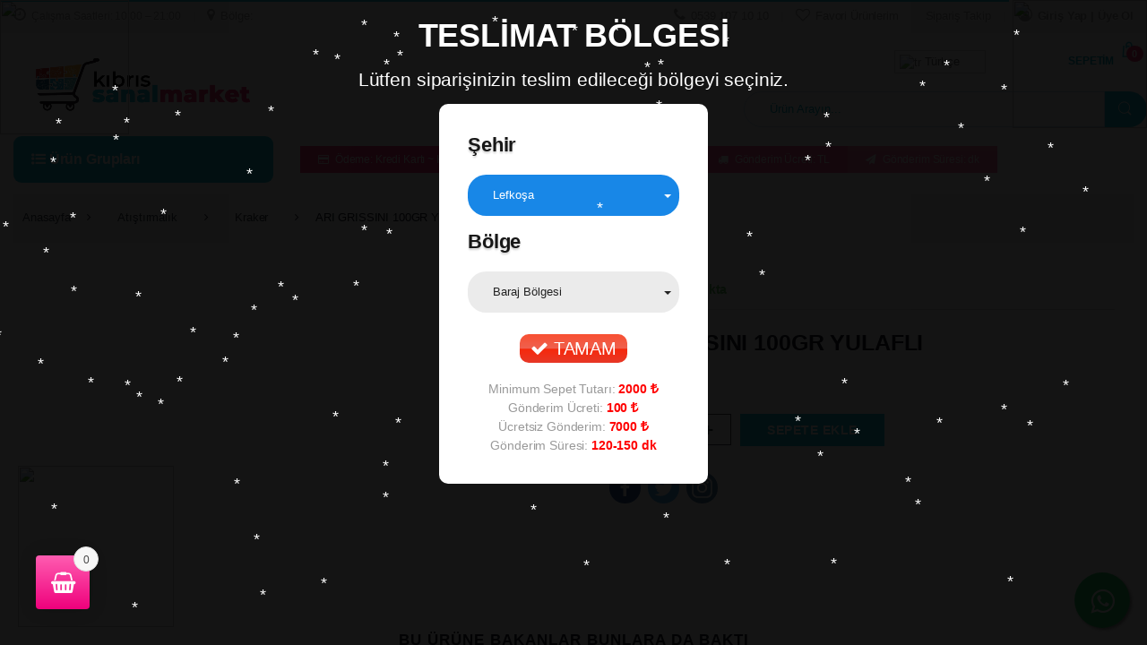

--- FILE ---
content_type: text/html; charset=UTF-8
request_url: https://www.kibrissanalmarket.com/urunler/ari-grissini-100gr-yulafli/
body_size: 23089
content:
<!DOCTYPE html><html lang="tr-TR"><head><link rel="stylesheet" type="text/css" href="https://www.kibrissanalmarket.com/?x39403&amp;w3tc_minify=3c94d.css" media="all" /><meta charset="UTF-8"><meta name="viewport" content="width=device-width, initial-scale=1"><link rel="profile" href="https://gmpg.org/xfn/11"><link rel="pingback" href=""> <script type="text/javascript">document.documentElement.className=document.documentElement.className+' yes-js js_active js'</script> <title>ARI GRISSINI 100GR YULAFLI &#8211; Kıbrıs Sanal Market</title> <script type="text/javascript">function heateorSssLoadEvent(e){var t=window.onload;if(typeof window.onload!="function"){window.onload=e}else{window.onload=function(){t();e()}}};var heateorSssSharingAjaxUrl='https://www.kibrissanalmarket.com/wp-admin/admin-ajax.php',heateorSssCloseIconPath='https://www.kibrissanalmarket.com/wp-content/plugins/sassy-social-share/public/../images/close.png',heateorSssPluginIconPath='https://www.kibrissanalmarket.com/wp-content/plugins/sassy-social-share/public/../images/logo.png',heateorSssHorizontalSharingCountEnable=0,heateorSssVerticalSharingCountEnable=0,heateorSssSharingOffset=-10;var heateorSssMobileStickySharingEnabled=0;var heateorSssCopyLinkMessage="Link copied.";var heateorSssUrlCountFetched=[],heateorSssSharesText='Shares',heateorSssShareText='Share';function heateorSssPopup(e){window.open(e,"popUpWindow","height=400,width=600,left=400,top=100,resizable,scrollbars,toolbar=0,personalbar=0,menubar=no,location=no,directories=no,status")};var heateorSssWhatsappShareAPI="web";</script> <style type="text/css">.heateor_sss_horizontal_sharing
.heateorSssSharing{color:#fff;border-width:0px;border-style:solid;border-color:transparent}.heateor_sss_horizontal_sharing
.heateorSssTCBackground{color:#666}.heateor_sss_horizontal_sharing .heateorSssSharing:hover{border-color:transparent}.heateor_sss_vertical_sharing
.heateorSssSharing{color:#fff;border-width:0px;border-style:solid;border-color:transparent}.heateor_sss_vertical_sharing
.heateorSssTCBackground{color:#666}.heateor_sss_vertical_sharing .heateorSssSharing:hover{border-color:transparent}@media screen and (max-width:783px){.heateor_sss_vertical_sharing{display:none!important}}</style><link rel='dns-prefetch' href='//fonts.googleapis.com' /><link rel='dns-prefetch' href='//s.w.org' /><style id='rs-plugin-settings-inline-css' type='text/css'>#rs-demo-id{}</style><style id='accordions-css-inline-css' type='text/css'>body .accordion-header
h1{color:#666}body .accordion-item-active .accordion-header
h1{color:#333}body .accordion-header{background:#fcfcfc}body .accordion-item-active .accordion-header{background:#f0f0f0}.accordion-header-icon{color:#999}.accordion-header-icon.accordion-header-icon-active{color:#666}</style><link rel='stylesheet' id='gt-fonts-css'  href='//fonts.googleapis.com/css?family=Open+Sans%3A400%2C300%2C600%2C700%2C800%2C800italic%2C700italic%2C600italic%2C400italic%2C300italic&#038;subset=latin%2Clatin-ext' type='text/css' media='all' /> <script>if(document.location.protocol!="https:"){document.location=document.URL.replace(/^http:/i,"https:");}</script><script type='text/javascript'>var xlwcty={"ajax_url":"https:\/\/www.kibrissanalmarket.com\/wp-admin\/admin-ajax.php","version":"2.8.0","wc_version":"3.2.6"};</script> <script type='text/javascript' src='https://www.kibrissanalmarket.com/wp-includes/js/jquery/jquery.js?x39403'></script> <script type='text/javascript' src='https://www.kibrissanalmarket.com/wp-includes/js/jquery/jquery-migrate.min.js?x39403'></script> <script type='text/javascript' src='https://www.kibrissanalmarket.com/wp-content/plugins/advanced-flat-rate-shipping-method-for-woocommerce/public/js/advanced-flat-rate-shipping-for-woocommerce-public.js?x39403'></script> <script type='text/javascript' src='https://www.kibrissanalmarket.com/wp-content/plugins/revslider/public/assets/js/jquery.themepunch.tools.min.js?x39403'></script> <script type='text/javascript' src='https://www.kibrissanalmarket.com/wp-content/plugins/revslider/public/assets/js/jquery.themepunch.revolution.min.js?x39403'></script> <script type='text/javascript'>var wooajaxcart={"updating_text":"G\u00fcncelleniyor...","warn_remove_text":"Bu \u00fcr\u00fcn\u00fc sepetten kald\u0131rmak istiyor musunuz?","ajax_timeout":"800","confirm_zero_qty":"no","use_faster_ajax":null,"qty_buttons_lock_input":null};</script> <script type='text/javascript' src='https://www.kibrissanalmarket.com/wp-content/plugins/woocommerce-ajax-cart/assets/wooajaxcart.js?x39403'></script> <script type='text/javascript'>var wc_add_to_cart_params={"ajax_url":"\/wp-admin\/admin-ajax.php","wc_ajax_url":"https:\/\/www.kibrissanalmarket.com\/?wc-ajax=%%endpoint%%","i18n_view_cart":"Sepeti g\u00f6r\u00fcnt\u00fcle","cart_url":"https:\/\/www.kibrissanalmarket.com\/sepetim\/","is_cart":"","cart_redirect_after_add":"no"};</script> <script type='text/javascript' src='https://www.kibrissanalmarket.com/wp-content/plugins/woocommerce/assets/js/frontend/add-to-cart.min.js?x39403'></script> <script type='text/javascript' src='https://www.kibrissanalmarket.com/wp-content/plugins/js_composer/assets/js/vendors/woocommerce-add-to-cart.js?x39403'></script> <link rel='https://api.w.org/' href='https://www.kibrissanalmarket.com/wp-json/' /><link rel="canonical" href="https://www.kibrissanalmarket.com/urunler/ari-grissini-100gr-yulafli/" /><link rel="alternate" type="application/json+oembed" href="https://www.kibrissanalmarket.com/wp-json/oembed/1.0/embed?url=https%3A%2F%2Fwww.kibrissanalmarket.com%2Furunler%2Fari-grissini-100gr-yulafli%2F" /><link rel="alternate" type="text/xml+oembed" href="https://www.kibrissanalmarket.com/wp-json/oembed/1.0/embed?url=https%3A%2F%2Fwww.kibrissanalmarket.com%2Furunler%2Fari-grissini-100gr-yulafli%2F&#038;format=xml" /><link rel="shortcut icon" href="/images/favicon.ico?x39403" /><link rel="apple-touch-icon" href="/images/180.png?x39403" /><meta name="msapplication-TileImage" content="/images/144.png" /><meta name="msapplication-TileColor" content="#21759b" /><style>.woocommerce-password-strength.short{color:#52e01a}.woocommerce-password-strength.bad{color:#ead21c}.woocommerce-password-strength.good{color:#44e241}.woocommerce-password-strength.strong{color:#0f834d}.woocommerce-password-strength:after,.woocommerce-password-strength.good:after,.woocommerce-password-strength.strong:after{display:none}.woocommerce-password-strength{display:inline-block;float:right}.woocommerce-password-hint{display:none}</style><noscript><style>.woocommerce-product-gallery{opacity:1 !important}</style></noscript> <!--[if lte IE 9]><link rel="stylesheet" type="text/css" href="https://www.kibrissanalmarket.com/wp-content/plugins/js_composer/assets/css/vc_lte_ie9.min.css?x39403" media="screen"><![endif]--><meta name="onesignal" content="wordpress-plugin"/> <script>/*<![CDATA[*/window.OneSignal=window.OneSignal||[];OneSignal.push(function(){OneSignal.SERVICE_WORKER_UPDATER_PATH='OneSignalSDKUpdaterWorker.js';OneSignal.SERVICE_WORKER_PATH='OneSignalSDKWorker.js';OneSignal.SERVICE_WORKER_PARAM={scope:'/wp-content/plugins/onesignal-free-web-push-notifications/sdk_files/push/onesignal/'};OneSignal.setDefaultNotificationUrl("https://www.kibrissanalmarket.com");var oneSignal_options={};window._oneSignalInitOptions=oneSignal_options;oneSignal_options['wordpress']=true;oneSignal_options['appId']='91637dc8-1c44-4087-8cea-f8ed6d1b387c';oneSignal_options['allowLocalhostAsSecureOrigin']=true;oneSignal_options['welcomeNotification']={};oneSignal_options['welcomeNotification']['disable']=true;oneSignal_options['path']="https://www.kibrissanalmarket.com/wp-content/plugins/onesignal-free-web-push-notifications/sdk_files/";oneSignal_options['promptOptions']={};OneSignal.init(window._oneSignalInitOptions);});function documentInitOneSignal(){var oneSignal_elements=document.getElementsByClassName("OneSignal-prompt");var oneSignalLinkClickHandler=function(event){OneSignal.push(['registerForPushNotifications']);event.preventDefault();};for(var i=0;i<oneSignal_elements.length;i++)
oneSignal_elements[i].addEventListener('click',oneSignalLinkClickHandler,false);}
if(document.readyState==='complete'){documentInitOneSignal();}
else{window.addEventListener("load",function(event){documentInitOneSignal();});}/*]]>*/</script> <style type="text/css">.wcspc-count{background:#ff5db1;background:-moz-linear-gradient(top, #ff5db1 0%, #ef017c 100%);background:-webkit-linear-gradient(top, #ff5db1 0%,#ef017c 100%);background:linear-gradient(to bottom, #ff5db1 0%,#ef017c 100%);filter:progid:DXImageTransform.Microsoft.gradient( startColorstr='#ff5db1', endColorstr='#ef017c',GradientType=0 )}.wcspc-area-top.wcspc-items .wcspc-item-inner .wcspc-item-remove:before,
.wcspc-area-bot .wcspc-action .wcspc-action-inner > div a,
.wcspc-area-bot .wcspc-continue
span{color:#999;text-shadow:0px 1px 2px #fff}.wcspc-count
span{background:#f7f7f7;border:1px
solid #dedede;color:#444;overflow:hidden;text-shadow:0px 1px 2px #fff}.wcspc-area-bot .wcspc-action .wcspc-action-inner > div a:hover,
.wcspc-area-top.wcspc-items .wcspc-item-inner .wcspc-item-remove:hover:before,
.wcspc-area-bot .wcspc-continue span:hover,
.wcspc-area .wcspc-close:hover{color:#a7a7a7}</style> <script type="text/javascript">/*<![CDATA[*/function setREVStartSize(e){document.addEventListener("DOMContentLoaded",function(){try{e.c=jQuery(e.c);var i=jQuery(window).width(),t=9999,r=0,n=0,l=0,f=0,s=0,h=0;if(e.responsiveLevels&&(jQuery.each(e.responsiveLevels,function(e,f){f>i&&(t=r=f,l=e),i>f&&f>r&&(r=f,n=e)}),t>r&&(l=n)),f=e.gridheight[l]||e.gridheight[0]||e.gridheight,s=e.gridwidth[l]||e.gridwidth[0]||e.gridwidth,h=i/s,h=h>1?1:h,f=Math.round(h*f),"fullscreen"==e.sliderLayout){var u=(e.c.width(),jQuery(window).height());if(void 0!=e.fullScreenOffsetContainer){var c=e.fullScreenOffsetContainer.split(",");if(c)jQuery.each(c,function(e,i){u=jQuery(i).length>0?u-jQuery(i).outerHeight(!0):u}),e.fullScreenOffset.split("%").length>1&&void 0!=e.fullScreenOffset&&e.fullScreenOffset.length>0?u-=jQuery(window).height()*parseInt(e.fullScreenOffset,0)/100:void 0!=e.fullScreenOffset&&e.fullScreenOffset.length>0&&(u-=parseInt(e.fullScreenOffset,0))}f=u}else void 0!=e.minHeight&&f<e.minHeight&&(f=e.minHeight);e.c.closest(".rev_slider_wrapper").css({height:f})}catch(d){console.log("Failure at Presize of Slider:"+d)}});};/*]]>*/</script> <style type="text/css">#menu-ana-menu{display:none}</style><noscript><style type="text/css">.wpb_animate_when_almost_visible{opacity:1}</style></noscript><link rel="stylesheet" href="/wp-content/themes/gt-child/small.desktop.css?x39403" media="(max-width: 1230px)"><link rel="stylesheet" href="/wp-content/themes/gt-child/tablet.css?x39403" media="(max-width: 1040px)"><link rel="stylesheet" href="/wp-content/themes/gt-child/small.tablet.css?x39403" media="(max-width: 840px)"><link rel="stylesheet" href="/wp-content/themes/gt-child/mobile.css?x39403" media="(max-width: 640px)"> <script>/*<![CDATA[*/(function(w,d,s,l,i){w[l]=w[l]||[];w[l].push({'gtm.start':new Date().getTime(),event:'gtm.js'});var f=d.getElementsByTagName(s)[0],j=d.createElement(s),dl=l!='dataLayer'?'&l='+l:'';j.async=true;j.src='https://www.googletagmanager.com/gtm.js?id='+i+dl;f.parentNode.insertBefore(j,f);})(window,document,'script','dataLayer','GTM-MJRGK7TT');/*]]>*/</script> </head><body data-rsssl=1 class="product-template-default single single-product postid-63417 woocommerce woocommerce-page full-width extended wpb-js-composer js-comp-ver-5.4.5 vc_responsive"><div class="overlaycik" style="display: none;"></div><div id="page" class="hfeed site"> <a class="skip-link screen-reader-text" href="#site-navigation">Skip to navigation</a> <a class="skip-link screen-reader-text" href="#content">Skip to content</a><div class="top-bar"><div class="container"> <script>function mobile_kapat(){document.getElementById("mobil_app").style.display="none";}</script> <ul id="menu-sol-ust-menu-calisma-saatleri" class="nav nav-inline pull-left animate-dropdown flip"><li id="menu-item-23951" class="saatler menu-item menu-item-type-custom menu-item-object-custom animate-dropdown menu-item-23951"><a title="Çalışma Saatleri: 10:00 - 21:00" href="#"><i class="fa fa-clock-o"></i>Çalışma Saatleri: 10:00 &#8211; 21:00</a></li><li id="menu-item-28615" class="bolge_secimi menu-item menu-item-type-custom menu-item-object-custom animate-dropdown menu-item-28615"><a title="Bölge: Lefkoşa" href="#"><i class="fa fa-map-marker"></i>Bölge: Lefkoşa</a></li></ul><ul id="menu-sag-ust-menu-telefon-giris-yap" class="nav nav-inline pull-right animate-dropdown flip"><li id="menu-item-13534" class="telefon_ikon menu-item menu-item-type-custom menu-item-object-custom animate-dropdown menu-item-13534"><a title="0539 107 10 10" href="tel:+905391071010"><i class="fa fa-phone"></i>0539 107 10 10</a></li><li id="menu-item-69987" class="favori menu-item menu-item-type-post_type menu-item-object-page animate-dropdown menu-item-69987"><a title="Favori Ürünlerim" href="https://www.kibrissanalmarket.com/favori-listem/"><i class="fa fa-heart-o"></i>Favori Ürünlerim</a></li><li id="menu-item-3348" class="menu-item menu-item-type-post_type menu-item-object-page animate-dropdown menu-item-3348"><a title="Sipariş Takip" href="https://www.kibrissanalmarket.com/siparislerim/">Sipariş Takip</a></li><li id="menu-item-3394" class="kalin uye_giris_ust menu-item menu-item-type-post_type menu-item-object-page animate-dropdown menu-item-3394"><a title="Giriş Yap | Üye Ol" href="https://www.kibrissanalmarket.com/hesabim/"><i class="fa fa-user-circle-o"></i>Giriş Yap | Üye Ol</a></li></ul></div></div> <header id="masthead" class="site-header no-header-support-info flex-header"><div class="container hidden-md-down"><div class="row"><div class="header-logo"> <a href="https://www.kibrissanalmarket.com/" class="header-logo-link"> <img src="https://www.kibrissanalmarket.com/wp-content/uploads/2021/08/logo-5.png?x39403" alt="Kıbrıs Sanal Market" class="img-header-logo" width="694" height="165" /> </a></div><div style="display:none" id="ksm_gonderim"></div><div id="dil_tercume"><style type="text/css">.switcher{font-family:Arial;font-size:10pt;text-align:left;cursor:pointer;overflow:hidden;width:163px;line-height:17px}.switcher
a{text-decoration:none;display:block;font-size:10pt;-webkit-box-sizing:content-box;-moz-box-sizing:content-box;box-sizing:content-box}.switcher a
img{vertical-align:middle;display:inline;border:0;padding:0;margin:0;opacity:0.8}.switcher a:hover
img{opacity:1}.switcher
.selected{background:#FFF url(/wp-content/plugins/gtranslate/switcher.png) repeat-x;position:relative;z-index:9999}.switcher .selected
a{border:1px
solid #CCC;background:url(/wp-content/plugins/gtranslate/arrow_down.png) 146px center no-repeat;color:#666;padding:3px
5px;width:151px}.switcher .selected
a.open{background-image:url(/wp-content/plugins/gtranslate/arrow_up.png)}.switcher .selected a:hover{background:#F0F0F0 url(/wp-content/plugins/gtranslate/arrow_down.png) 146px center no-repeat}.switcher
.option{position:relative;z-index:9998;border-left:1px solid #CCC;border-right:1px solid #CCC;border-bottom:1px solid #CCC;background-color:#EEE;display:none;width:161px;max-height:198px;-webkit-box-sizing:content-box;-moz-box-sizing:content-box;box-sizing:content-box;overflow-y:auto;overflow-x:hidden}.switcher .option
a{color:#000;padding:3px
5px}.switcher .option a:hover{background:#FFC}.switcher .option
a.selected{background:#FFC}#selected_lang_name{float:none}.l_name{float:none !important;margin:0}.switcher .option::-webkit-scrollbar-track{-webkit-box-shadow:inset 0 0 3px rgba(0,0,0,0.3);border-radius:5px;background-color:#F5F5F5}.switcher .option::-webkit-scrollbar{width:5px}.switcher .option::-webkit-scrollbar-thumb{border-radius:5px;-webkit-box-shadow:inset 0 0 3px rgba(0,0,0,.3);background-color:#888}</style><div class="switcher notranslate"><div class="selected"> <a href="#" onclick="return false;"><img src="/wp-content/plugins/gtranslate/flags/16/tr.png?x39403" height="16" width="16" alt="tr" /> Türkçe</a></div><div class="option"> <a href="#" onclick="doGTranslate('tr|tr');jQuery('div.switcher div.selected a').html(jQuery(this).html());return false;" title="Türkçe" class="nturl selected"><img data-gt-lazy-src="/wp-content/plugins/gtranslate/flags/16/tr.png?x39403" height="16" width="16" alt="tr" /> Türkçe</a> <a href="#" onclick="doGTranslate('tr|en');jQuery('div.switcher div.selected a').html(jQuery(this).html());return false;" title="English" class="nturl"><img data-gt-lazy-src="/wp-content/plugins/gtranslate/flags/16/en.png?x39403" height="16" width="16" alt="en" /> English</a> <a href="#" onclick="doGTranslate('tr|fr');jQuery('div.switcher div.selected a').html(jQuery(this).html());return false;" title="French" class="nturl"><img data-gt-lazy-src="/wp-content/plugins/gtranslate/flags/16/fr.png?x39403" height="16" width="16" alt="fr" /> French</a> <a href="#" onclick="doGTranslate('tr|de');jQuery('div.switcher div.selected a').html(jQuery(this).html());return false;" title="German" class="nturl"><img data-gt-lazy-src="/wp-content/plugins/gtranslate/flags/16/de.png?x39403" height="16" width="16" alt="de" /> German</a> <a href="#" onclick="doGTranslate('tr|el');jQuery('div.switcher div.selected a').html(jQuery(this).html());return false;" title="Greek" class="nturl"><img data-gt-lazy-src="/wp-content/plugins/gtranslate/flags/16/el.png?x39403" height="16" width="16" alt="el" /> Greek</a> <a href="#" onclick="doGTranslate('tr|ru');jQuery('div.switcher div.selected a').html(jQuery(this).html());return false;" title="Russian" class="nturl"><img data-gt-lazy-src="/wp-content/plugins/gtranslate/flags/16/ru.png?x39403" height="16" width="16" alt="ru" /> Russian</a> <a href="#" onclick="doGTranslate('tr|ar');jQuery('div.switcher div.selected a').html(jQuery(this).html());return false;" title="Arabic" class="nturl"><img data-gt-lazy-src="/wp-content/plugins/gtranslate/flags/16/ar.png?x39403" height="16" width="16" alt="ar" /> Arabic</a> <a href="#" onclick="doGTranslate('tr|fa');jQuery('div.switcher div.selected a').html(jQuery(this).html());return false;" title="Persian" class="nturl"><img data-gt-lazy-src="/wp-content/plugins/gtranslate/flags/16/fa.png?x39403" height="16" width="16" alt="fa"> Persian</a></div></div> <script type="text/javascript">/*<![CDATA[*/jQuery('.switcher .selected').click(function(){jQuery('.switcher .option a img').each(function(){if(!jQuery(this)[0].hasAttribute('src'))jQuery(this).attr('src',jQuery(this).attr('data-gt-lazy-src'))});if(!(jQuery('.switcher .option').is(':visible'))){jQuery('.switcher .option').stop(true,true).delay(100).slideDown(500);jQuery('.switcher .selected a').toggleClass('open')}});jQuery('.switcher .option').bind('mousewheel',function(e){var options=jQuery('.switcher .option');if(options.is(':visible'))options.scrollTop(options.scrollTop()-e.originalEvent.wheelDelta);return false;});jQuery('body').not('.switcher').click(function(e){if(jQuery('.switcher .option').is(':visible')&&e.target!=jQuery('.switcher .option').get(0)){jQuery('.switcher .option').stop(true,true).delay(100).slideUp(500);jQuery('.switcher .selected a').toggleClass('open')}});/*]]>*/</script> <style type="text/css">#goog-gt-tt{display:none !important}.goog-te-banner-frame{display:none !important}.goog-te-menu-value:hover{text-decoration:none !important}.goog-text-highlight{background-color:transparent !important;box-shadow:none !important}body{top:0 !important}#google_translate_element2{display:none!important}</style><div id="google_translate_element2"></div> <script type="text/javascript">function googleTranslateElementInit2(){new google.translate.TranslateElement({pageLanguage:'tr',autoDisplay:false},'google_translate_element2');}</script><script type="text/javascript" src="//translate.google.com/translate_a/element.js?cb=googleTranslateElementInit2"></script> <script type="text/javascript">/*<![CDATA[*/function GTranslateGetCurrentLang(){var keyValue=document['cookie'].match('(^|;) ?googtrans=([^;]*)(;|$)');return keyValue?keyValue[2].split('/')[2]:null;}
function GTranslateFireEvent(element,event){try{if(document.createEventObject){var evt=document.createEventObject();element.fireEvent('on'+event,evt)}else{var evt=document.createEvent('HTMLEvents');evt.initEvent(event,true,true);element.dispatchEvent(evt)}}catch(e){}}
function doGTranslate(lang_pair){if(lang_pair.value)lang_pair=lang_pair.value;if(lang_pair=='')return;var lang=lang_pair.split('|')[1];if(GTranslateGetCurrentLang()==null&&lang==lang_pair.split('|')[0])return;var teCombo;var sel=document.getElementsByTagName('select');for(var i=0;i<sel.length;i++)if(/goog-te-combo/.test(sel[i].className)){teCombo=sel[i];break;}if(document.getElementById('google_translate_element2')==null||document.getElementById('google_translate_element2').innerHTML.length==0||teCombo.length==0||teCombo.innerHTML.length==0){setTimeout(function(){doGTranslate(lang_pair)},500)}else{teCombo.value=lang;GTranslateFireEvent(teCombo,'change');GTranslateFireEvent(teCombo,'change')}}
if(GTranslateGetCurrentLang()!=null)jQuery(document).ready(function(){var lang_html=jQuery('div.switcher div.option').find('img[alt="'+GTranslateGetCurrentLang()+'"]').parent().html();if(typeof lang_html!='undefined')jQuery('div.switcher div.selected a').html(lang_html.replace('data-gt-lazy-',''));});/*]]>*/</script> </div><form class="navbar-search" method="get" action="https://www.kibrissanalmarket.com/"> <label class="sr-only screen-reader-text" for="search">Arama:</label><div class="input-group"><div class="input-search-field"> <input type="text" id="search" class="form-control search-field product-search-field" dir="ltr" value="" name="s" placeholder="Ürün Arayın..." /></div><div class="input-group-btn"> <input type="hidden" id="search-param" name="post_type" value="product" /> <button type="submit" class="btn btn-secondary"><i class="ec ec-search"></i></button></div></div></form><ul class="navbar-mini-cart navbar-nav animate-dropdown nav pull-right flip"><li class="nav-item dropdown"> <a href="https://www.kibrissanalmarket.com/sepetim/" data-toggle="dropdown"> <span class="sepetcik">Sepetim</span> </a> <a href="https://www.kibrissanalmarket.com/sepetim/" class="nav-link" data-toggle="dropdown"> <i class="ec ec-shopping-bag"></i> <span class="cart-items-count count">0</span> <span class="cart-items-total-price total-price"><span class="woocommerce-Price-amount amount"></span></span> </a><ul class="dropdown-menu dropdown-menu-mini-cart"><li><div class="widget_shopping_cart_content"><p class="woocommerce-mini-cart__empty-message">Sepetinizde ürün bulunmuyor.</p></div></li></ul></li></ul><ul class="navbar-wishlist nav navbar-nav pull-right flip"><li class="nav-item"> <span class="sepetcik">Favorilerim</span> <a href="https://www.kibrissanalmarket.com/favori-listem/" class="nav-link"> <i class="ec ec-favorites"></i> </a></li></ul></div><div class="row"><div class="col-xs-12 col-lg-3"><ul class="list-group vertical-menu animate-dropdown"><li class="list-group-item dropdown"> <a href="#" data-toggle="dropdown"><i class="fa fa-list-ul"></i> Ürün Grupları</a><ul id="menu-ana-menu-urun-gruplari" class="dropdown-menu yamm"><li id="menu-item-62391" class="menu_kampanya menu-item menu-item-type-taxonomy menu-item-object-product_cat menu-item-has-children animate-dropdown menu-item-62391 dropdown"><a title="Fırsat Ürünleri" href="https://www.kibrissanalmarket.com/urun-grubu/firsat-urunleri/" data-toggle="dropdown-hover" class="dropdown-toggle" aria-haspopup="true">Fırsat Ürünleri</a><ul role="menu" class=" dropdown-menu"><li id="menu-item-62392" class="menu-item menu-item-type-taxonomy menu-item-object-product_cat animate-dropdown menu-item-62392"><a title="İndirimli Ürünler" href="https://www.kibrissanalmarket.com/urun-grubu/firsat-urunleri/indirimli-urunler-firsat-urunleri/">İndirimli Ürünler</a></li></ul></li><li id="menu-item-14802" class="menu_meyve menu-item menu-item-type-taxonomy menu-item-object-product_cat menu-item-has-children animate-dropdown menu-item-14802 dropdown"><a title="Meyve ve Sebze" href="https://www.kibrissanalmarket.com/urun-grubu/meyve-ve-sebze/" data-toggle="dropdown-hover" class="dropdown-toggle" aria-haspopup="true">Meyve ve Sebze</a><ul role="menu" class=" dropdown-menu"><li id="menu-item-14803" class="menu-item menu-item-type-taxonomy menu-item-object-product_cat animate-dropdown menu-item-14803"><a title="Meyve" href="https://www.kibrissanalmarket.com/urun-grubu/meyve-ve-sebze/meyve/">Meyve</a></li><li id="menu-item-14804" class="menu-item menu-item-type-taxonomy menu-item-object-product_cat animate-dropdown menu-item-14804"><a title="Sebze" href="https://www.kibrissanalmarket.com/urun-grubu/meyve-ve-sebze/sebze/">Sebze</a></li><li id="menu-item-108256" class="menu-item menu-item-type-taxonomy menu-item-object-product_cat animate-dropdown menu-item-108256"><a title="Dondurulmuş Sebze" href="https://www.kibrissanalmarket.com/urun-grubu/meyve-ve-sebze/dondurulmus-sebze/">Dondurulmuş Sebze</a></li><li id="menu-item-95686" class="menu-item menu-item-type-taxonomy menu-item-object-product_cat animate-dropdown menu-item-95686"><a title="Konserve Meyve" href="https://www.kibrissanalmarket.com/urun-grubu/meyve-ve-sebze/konserve-meyve/">Konserve Meyve</a></li><li id="menu-item-68950" class="menu-item menu-item-type-taxonomy menu-item-object-product_cat animate-dropdown menu-item-68950"><a title="Hazır Salata" href="https://www.kibrissanalmarket.com/urun-grubu/meyve-ve-sebze/hazir-salata/">Hazır Salata</a></li></ul></li><li id="menu-item-14811" class="menu_et_tavuk menu-item menu-item-type-taxonomy menu-item-object-product_cat menu-item-has-children animate-dropdown menu-item-14811 dropdown"><a title="Et / Tavuk / Deniz Ürünleri" href="https://www.kibrissanalmarket.com/urun-grubu/et-tavuk-denizurunleri/" data-toggle="dropdown-hover" class="dropdown-toggle" aria-haspopup="true">Et / Tavuk / Deniz Ürünleri</a><ul role="menu" class=" dropdown-menu"><li id="menu-item-14812" class="menu-item menu-item-type-taxonomy menu-item-object-product_cat animate-dropdown menu-item-14812"><a title="Taze Tavuk" href="https://www.kibrissanalmarket.com/urun-grubu/et-tavuk-denizurunleri/tavuk/">Taze Tavuk</a></li><li id="menu-item-14813" class="menu-item menu-item-type-taxonomy menu-item-object-product_cat animate-dropdown menu-item-14813"><a title="Dondurulmuş Ürünler" href="https://www.kibrissanalmarket.com/urun-grubu/et-tavuk-denizurunleri/dondurulmus-et-tavuk-balik/">Dondurulmuş Ürünler</a></li><li id="menu-item-62442" class="menu-item menu-item-type-taxonomy menu-item-object-product_cat animate-dropdown menu-item-62442"><a title="Donmuş Tavuk" href="https://www.kibrissanalmarket.com/urun-grubu/et-tavuk-denizurunleri/donmus-tavuk/">Donmuş Tavuk</a></li><li id="menu-item-14814" class="menu-item menu-item-type-taxonomy menu-item-object-product_cat animate-dropdown menu-item-14814"><a title="Deniz Ürünleri" href="https://www.kibrissanalmarket.com/urun-grubu/et-tavuk-denizurunleri/denizurunleri/">Deniz Ürünleri</a></li><li id="menu-item-14815" class="menu-item menu-item-type-taxonomy menu-item-object-product_cat animate-dropdown menu-item-14815"><a title="Kırmızı Et" href="https://www.kibrissanalmarket.com/urun-grubu/et-tavuk-denizurunleri/kirmizi-et/">Kırmızı Et</a></li></ul></li><li id="menu-item-14834" class="menu_kahvaltilik menu-item menu-item-type-taxonomy menu-item-object-product_cat menu-item-has-children animate-dropdown menu-item-14834 dropdown"><a title="Peynir - Yoğurt - Kahvaltılık" href="https://www.kibrissanalmarket.com/urun-grubu/kahvaltilik/" data-toggle="dropdown-hover" class="dropdown-toggle" aria-haspopup="true">Peynir &#8211; Yoğurt &#8211; Kahvaltılık</a><ul role="menu" class=" dropdown-menu"><li id="menu-item-14835" class="menu-item menu-item-type-taxonomy menu-item-object-product_cat animate-dropdown menu-item-14835"><a title="Beyaz Peynir" href="https://www.kibrissanalmarket.com/urun-grubu/kahvaltilik/beyaz-peynir/">Beyaz Peynir</a></li><li id="menu-item-75125" class="menu-item menu-item-type-taxonomy menu-item-object-product_cat animate-dropdown menu-item-75125"><a title="Kaşar Peyniri - Cheddar" href="https://www.kibrissanalmarket.com/urun-grubu/kahvaltilik/kasar-peyniri/">Kaşar Peyniri &#8211; Cheddar</a></li><li id="menu-item-75121" class="menu-item menu-item-type-taxonomy menu-item-object-product_cat animate-dropdown menu-item-75121"><a title="Hellim" href="https://www.kibrissanalmarket.com/urun-grubu/kahvaltilik/hellim/">Hellim</a></li><li id="menu-item-75323" class="menu-item menu-item-type-taxonomy menu-item-object-product_cat animate-dropdown menu-item-75323"><a title="Özel Peynirler" href="https://www.kibrissanalmarket.com/urun-grubu/kahvaltilik/ozel-peynirler/">Özel Peynirler</a></li><li id="menu-item-14906" class="menu-item menu-item-type-taxonomy menu-item-object-product_cat animate-dropdown menu-item-14906"><a title="Yoğurt" href="https://www.kibrissanalmarket.com/urun-grubu/kahvaltilik/yogurt/">Yoğurt</a></li><li id="menu-item-14841" class="menu-item menu-item-type-taxonomy menu-item-object-product_cat animate-dropdown menu-item-14841"><a title="Yumurta" href="https://www.kibrissanalmarket.com/urun-grubu/kahvaltilik/yumurta/">Yumurta</a></li><li id="menu-item-14836" class="menu-item menu-item-type-taxonomy menu-item-object-product_cat animate-dropdown menu-item-14836"><a title="Şarküteri" href="https://www.kibrissanalmarket.com/urun-grubu/kahvaltilik/sarkuteri/">Şarküteri</a></li><li id="menu-item-14837" class="menu-item menu-item-type-taxonomy menu-item-object-product_cat animate-dropdown menu-item-14837"><a title="Zeytin" href="https://www.kibrissanalmarket.com/urun-grubu/kahvaltilik/zeytin/">Zeytin</a></li><li id="menu-item-14826" class="menu-item menu-item-type-taxonomy menu-item-object-product_cat animate-dropdown menu-item-14826"><a title="Tereyağ / Margarin / Kaymak" href="https://www.kibrissanalmarket.com/urun-grubu/kahvaltilik/tereyag-ve-margarin/">Tereyağ / Margarin / Kaymak</a></li><li id="menu-item-75325" class="menu-item menu-item-type-taxonomy menu-item-object-product_cat animate-dropdown menu-item-75325"><a title="Krem Peynir - Labne" href="https://www.kibrissanalmarket.com/urun-grubu/kahvaltilik/krem-peynirler/">Krem Peynir &#8211; Labne</a></li><li id="menu-item-79209" class="menu-item menu-item-type-taxonomy menu-item-object-product_cat animate-dropdown menu-item-79209"><a title="Kahvaltılık Sos" href="https://www.kibrissanalmarket.com/urun-grubu/kahvaltilik/kahvaltiliksos/">Kahvaltılık Sos</a></li><li id="menu-item-14838" class="menu-item menu-item-type-taxonomy menu-item-object-product_cat animate-dropdown menu-item-14838"><a title="Kahvaltılık Gevrek" href="https://www.kibrissanalmarket.com/urun-grubu/kahvaltilik/kahvaltilik-gevrek/">Kahvaltılık Gevrek</a></li><li id="menu-item-14839" class="menu-item menu-item-type-taxonomy menu-item-object-product_cat animate-dropdown menu-item-14839"><a title="Bal ve Reçel" href="https://www.kibrissanalmarket.com/urun-grubu/kahvaltilik/bal-ve-recel/">Bal ve Reçel</a></li><li id="menu-item-14840" class="menu-item menu-item-type-taxonomy menu-item-object-product_cat animate-dropdown menu-item-14840"><a title="Çikolata ve Ezme" href="https://www.kibrissanalmarket.com/urun-grubu/kahvaltilik/cikolata-ve-ezme/">Çikolata ve Ezme</a></li><li id="menu-item-62385" class="menu-item menu-item-type-taxonomy menu-item-object-product_cat animate-dropdown menu-item-62385"><a title="Helva / Tahin / Pekmez" href="https://www.kibrissanalmarket.com/urun-grubu/kahvaltilik/helva-tahin-pekmez/">Helva / Tahin / Pekmez</a></li></ul></li><li id="menu-item-14778" class="menu_icecek menu-item menu-item-type-taxonomy menu-item-object-product_cat menu-item-has-children animate-dropdown menu-item-14778 dropdown"><a title="İçecekler" href="https://www.kibrissanalmarket.com/urun-grubu/icecekler/" data-toggle="dropdown-hover" class="dropdown-toggle" aria-haspopup="true">İçecekler</a><ul role="menu" class=" dropdown-menu"><li id="menu-item-68949" class="menu-item menu-item-type-taxonomy menu-item-object-product_cat animate-dropdown menu-item-68949"><a title="Günlük Süt &amp; Ayran" href="https://www.kibrissanalmarket.com/urun-grubu/icecekler/gunluk-icecek/">Günlük Süt &amp; Ayran</a></li><li id="menu-item-14779" class="menu-item menu-item-type-taxonomy menu-item-object-product_cat animate-dropdown menu-item-14779"><a title="Gazlı İçecek" href="https://www.kibrissanalmarket.com/urun-grubu/icecekler/gazli-icecek/">Gazlı İçecek</a></li><li id="menu-item-14780" class="menu-item menu-item-type-taxonomy menu-item-object-product_cat animate-dropdown menu-item-14780"><a title="Maden Suyu" href="https://www.kibrissanalmarket.com/urun-grubu/icecekler/maden-suyu/">Maden Suyu</a></li><li id="menu-item-14782" class="menu-item menu-item-type-taxonomy menu-item-object-product_cat animate-dropdown menu-item-14782"><a title="Kahve" href="https://www.kibrissanalmarket.com/urun-grubu/icecekler/kahve/">Kahve</a></li><li id="menu-item-14783" class="menu-item menu-item-type-taxonomy menu-item-object-product_cat animate-dropdown menu-item-14783"><a title="Çay" href="https://www.kibrissanalmarket.com/urun-grubu/icecekler/cay/">Çay</a></li><li id="menu-item-14789" class="menu-item menu-item-type-taxonomy menu-item-object-product_cat animate-dropdown menu-item-14789"><a title="Soğuk Kahve" href="https://www.kibrissanalmarket.com/urun-grubu/icecekler/soguk-kahve/">Soğuk Kahve</a></li><li id="menu-item-14785" class="menu-item menu-item-type-taxonomy menu-item-object-product_cat animate-dropdown menu-item-14785"><a title="Süt" href="https://www.kibrissanalmarket.com/urun-grubu/icecekler/sut/">Süt</a></li><li id="menu-item-79572" class="menu-item menu-item-type-taxonomy menu-item-object-product_cat animate-dropdown menu-item-79572"><a title="Salep - Sıcak Çikolata - Milkshake" href="https://www.kibrissanalmarket.com/urun-grubu/icecekler/salep-cikolata/">Salep &#8211; Sıcak Çikolata &#8211; Milkshake</a></li><li id="menu-item-14784" class="menu-item menu-item-type-taxonomy menu-item-object-product_cat animate-dropdown menu-item-14784"><a title="Kefir &amp; Probiyotik" href="https://www.kibrissanalmarket.com/urun-grubu/icecekler/ayran/">Kefir &amp; Probiyotik</a></li><li id="menu-item-14786" class="menu-item menu-item-type-taxonomy menu-item-object-product_cat animate-dropdown menu-item-14786"><a title="Enerji İçeceği" href="https://www.kibrissanalmarket.com/urun-grubu/icecekler/enerji-icecegi/">Enerji İçeceği</a></li><li id="menu-item-14787" class="menu-item menu-item-type-taxonomy menu-item-object-product_cat animate-dropdown menu-item-14787"><a title="Meyve Suyu" href="https://www.kibrissanalmarket.com/urun-grubu/icecekler/meyve-suyu/">Meyve Suyu</a></li><li id="menu-item-70321" class="menu-item menu-item-type-taxonomy menu-item-object-product_cat animate-dropdown menu-item-70321"><a title="Şalgam" href="https://www.kibrissanalmarket.com/urun-grubu/icecekler/salgam/">Şalgam</a></li><li id="menu-item-62384" class="menu-item menu-item-type-taxonomy menu-item-object-product_cat animate-dropdown menu-item-62384"><a title="Fonksiyonel İçecekler" href="https://www.kibrissanalmarket.com/urun-grubu/icecekler/vitaminli-icecekler/">Fonksiyonel İçecekler</a></li></ul></li><li id="menu-item-14790" class="menu_atistirmalik menu-item menu-item-type-taxonomy menu-item-object-product_cat current-product-ancestor current-menu-parent current-product-parent menu-item-has-children animate-dropdown menu-item-14790 dropdown"><a title="Atıştırmalık" href="https://www.kibrissanalmarket.com/urun-grubu/atistirmalik/" data-toggle="dropdown-hover" class="dropdown-toggle" aria-haspopup="true">Atıştırmalık</a><ul role="menu" class=" dropdown-menu"><li id="menu-item-14791" class="menu-item menu-item-type-taxonomy menu-item-object-product_cat animate-dropdown menu-item-14791"><a title="Çikolata" href="https://www.kibrissanalmarket.com/urun-grubu/atistirmalik/cikolata/">Çikolata</a></li><li id="menu-item-14792" class="menu-item menu-item-type-taxonomy menu-item-object-product_cat animate-dropdown menu-item-14792"><a title="Gofret" href="https://www.kibrissanalmarket.com/urun-grubu/atistirmalik/gofret/">Gofret</a></li><li id="menu-item-14793" class="menu-item menu-item-type-taxonomy menu-item-object-product_cat animate-dropdown menu-item-14793"><a title="Cips" href="https://www.kibrissanalmarket.com/urun-grubu/atistirmalik/cips/">Cips</a></li><li id="menu-item-14794" class="menu-item menu-item-type-taxonomy menu-item-object-product_cat animate-dropdown menu-item-14794"><a title="Kuruyemiş" href="https://www.kibrissanalmarket.com/urun-grubu/atistirmalik/kuruyemis/">Kuruyemiş</a></li><li id="menu-item-14795" class="menu-item menu-item-type-taxonomy menu-item-object-product_cat animate-dropdown menu-item-14795"><a title="Bar" href="https://www.kibrissanalmarket.com/urun-grubu/atistirmalik/bar/">Bar</a></li><li id="menu-item-14796" class="menu-item menu-item-type-taxonomy menu-item-object-product_cat animate-dropdown menu-item-14796"><a title="Kek &amp; Bisküvi" href="https://www.kibrissanalmarket.com/urun-grubu/atistirmalik/kek-biskuvi/">Kek &amp; Bisküvi</a></li><li id="menu-item-14797" class="menu-item menu-item-type-taxonomy menu-item-object-product_cat current-product-ancestor current-menu-parent current-product-parent animate-dropdown menu-item-14797"><a title="Kraker" href="https://www.kibrissanalmarket.com/urun-grubu/atistirmalik/kraker/">Kraker</a></li><li id="menu-item-14798" class="menu-item menu-item-type-taxonomy menu-item-object-product_cat animate-dropdown menu-item-14798"><a title="Sakız &amp; Şekerleme" href="https://www.kibrissanalmarket.com/urun-grubu/atistirmalik/sakiz-sekerleme/">Sakız &amp; Şekerleme</a></li><li id="menu-item-71603" class="menu-item menu-item-type-taxonomy menu-item-object-product_cat animate-dropdown menu-item-71603"><a title="Lokum / Pismaniye / Pastelli" href="https://www.kibrissanalmarket.com/urun-grubu/atistirmalik/lokum/">Lokum / Pismaniye / Pastelli</a></li></ul></li><li id="menu-item-14822" class="menu_temel menu-item menu-item-type-taxonomy menu-item-object-product_cat menu-item-has-children animate-dropdown menu-item-14822 dropdown"><a title="Temel Gıda" href="https://www.kibrissanalmarket.com/urun-grubu/temel-gida/" data-toggle="dropdown-hover" class="dropdown-toggle" aria-haspopup="true">Temel Gıda</a><ul role="menu" class=" dropdown-menu"><li id="menu-item-14844" class="menu-item menu-item-type-taxonomy menu-item-object-product_cat animate-dropdown menu-item-14844"><a title="Ekmek-Pide-Yufka" href="https://www.kibrissanalmarket.com/urun-grubu/temel-gida/ekmek-pide-yufka/">Ekmek-Pide-Yufka</a></li><li id="menu-item-14823" class="menu-item menu-item-type-taxonomy menu-item-object-product_cat animate-dropdown menu-item-14823"><a title="Makarna Bakliyat" href="https://www.kibrissanalmarket.com/urun-grubu/temel-gida/makarna-bakliyat/">Makarna Bakliyat</a></li><li id="menu-item-14824" class="menu-item menu-item-type-taxonomy menu-item-object-product_cat animate-dropdown menu-item-14824"><a title="Salça ve Sos" href="https://www.kibrissanalmarket.com/urun-grubu/temel-gida/salca-ve-sos/">Salça ve Sos</a></li><li id="menu-item-14825" class="menu-item menu-item-type-taxonomy menu-item-object-product_cat animate-dropdown menu-item-14825"><a title="Sıvı Yağ" href="https://www.kibrissanalmarket.com/urun-grubu/temel-gida/sivi-yag/">Sıvı Yağ</a></li><li id="menu-item-14827" class="menu-item menu-item-type-taxonomy menu-item-object-product_cat animate-dropdown menu-item-14827"><a title="Baharat, Tuz ve Bulyon" href="https://www.kibrissanalmarket.com/urun-grubu/temel-gida/baharat/">Baharat, Tuz ve Bulyon</a></li><li id="menu-item-14828" class="menu-item menu-item-type-taxonomy menu-item-object-product_cat animate-dropdown menu-item-14828"><a title="Sirke" href="https://www.kibrissanalmarket.com/urun-grubu/temel-gida/sirke/">Sirke</a></li><li id="menu-item-14829" class="menu-item menu-item-type-taxonomy menu-item-object-product_cat animate-dropdown menu-item-14829"><a title="Krema" href="https://www.kibrissanalmarket.com/urun-grubu/temel-gida/krema/">Krema</a></li><li id="menu-item-14830" class="menu-item menu-item-type-taxonomy menu-item-object-product_cat animate-dropdown menu-item-14830"><a title="Çorba" href="https://www.kibrissanalmarket.com/urun-grubu/temel-gida/corba/">Çorba</a></li><li id="menu-item-14832" class="menu-item menu-item-type-taxonomy menu-item-object-product_cat animate-dropdown menu-item-14832"><a title="Şeker" href="https://www.kibrissanalmarket.com/urun-grubu/temel-gida/seker/">Şeker</a></li><li id="menu-item-14833" class="menu-item menu-item-type-taxonomy menu-item-object-product_cat animate-dropdown menu-item-14833"><a title="Un ve İrmik" href="https://www.kibrissanalmarket.com/urun-grubu/temel-gida/un-ve-irmik/">Un ve İrmik</a></li></ul></li><li id="menu-item-116036" class="menu_glutensiz menu-item menu-item-type-taxonomy menu-item-object-product_cat animate-dropdown menu-item-116036"><a title="Glutensiz Ürünler" href="https://www.kibrissanalmarket.com/urun-grubu/glutensiz/">Glutensiz Ürünler</a></li><li id="menu-item-14809" class="menu_tatli menu-item menu-item-type-taxonomy menu-item-object-product_cat menu-item-has-children animate-dropdown menu-item-14809 dropdown"><a title="Tatlı" href="https://www.kibrissanalmarket.com/urun-grubu/tatli/" data-toggle="dropdown-hover" class="dropdown-toggle" aria-haspopup="true">Tatlı</a><ul role="menu" class=" dropdown-menu"><li id="menu-item-72062" class="menu-item menu-item-type-taxonomy menu-item-object-product_cat animate-dropdown menu-item-72062"><a title="Sütlü Tatlılar" href="https://www.kibrissanalmarket.com/urun-grubu/tatli/sutlutatli/">Sütlü Tatlılar</a></li><li id="menu-item-69889" class="menu-item menu-item-type-taxonomy menu-item-object-product_cat animate-dropdown menu-item-69889"><a title="Unlu Mamül / Pasta" href="https://www.kibrissanalmarket.com/urun-grubu/tatli/unlu-mamul-pasta/">Unlu Mamül / Pasta</a></li><li id="menu-item-69888" class="menu-item menu-item-type-taxonomy menu-item-object-product_cat animate-dropdown menu-item-69888"><a title="Toz Tatlılar" href="https://www.kibrissanalmarket.com/urun-grubu/tatli/toz-tatlilar/">Toz Tatlılar</a></li><li id="menu-item-14831" class="menu-item menu-item-type-taxonomy menu-item-object-product_cat animate-dropdown menu-item-14831"><a title="Tatlı ve Pasta Malzemeleri" href="https://www.kibrissanalmarket.com/urun-grubu/temel-gida/tatli-ve-pasta-malzemeleri/">Tatlı ve Pasta Malzemeleri</a></li></ul></li><li id="menu-item-14761" class="menu_alkol menu-item menu-item-type-taxonomy menu-item-object-product_cat menu-item-has-children animate-dropdown menu-item-14761 dropdown"><a title="Alkol ve Sigara" href="https://www.kibrissanalmarket.com/urun-grubu/alkol-ve-sigara/" data-toggle="dropdown-hover" class="dropdown-toggle" aria-haspopup="true">Alkol ve Sigara</a><ul role="menu" class=" dropdown-menu"><li id="menu-item-14762" class="menu-item menu-item-type-taxonomy menu-item-object-product_cat animate-dropdown menu-item-14762"><a title="Bira" href="https://www.kibrissanalmarket.com/urun-grubu/alkol-ve-sigara/bira/">Bira</a></li><li id="menu-item-14766" class="menu-item menu-item-type-taxonomy menu-item-object-product_cat animate-dropdown menu-item-14766"><a title="Şarap" href="https://www.kibrissanalmarket.com/urun-grubu/alkol-ve-sigara/sarap/">Şarap</a></li><li id="menu-item-14767" class="menu-item menu-item-type-taxonomy menu-item-object-product_cat animate-dropdown menu-item-14767"><a title="Viski" href="https://www.kibrissanalmarket.com/urun-grubu/alkol-ve-sigara/viski/">Viski</a></li><li id="menu-item-14768" class="menu-item menu-item-type-taxonomy menu-item-object-product_cat animate-dropdown menu-item-14768"><a title="Rakı" href="https://www.kibrissanalmarket.com/urun-grubu/alkol-ve-sigara/raki/">Rakı</a></li><li id="menu-item-14770" class="menu-item menu-item-type-taxonomy menu-item-object-product_cat animate-dropdown menu-item-14770"><a title="Cin" href="https://www.kibrissanalmarket.com/urun-grubu/alkol-ve-sigara/cin/">Cin</a></li><li id="menu-item-14769" class="menu-item menu-item-type-taxonomy menu-item-object-product_cat animate-dropdown menu-item-14769"><a title="Vodka" href="https://www.kibrissanalmarket.com/urun-grubu/alkol-ve-sigara/vodka/">Vodka</a></li><li id="menu-item-14771" class="menu-item menu-item-type-taxonomy menu-item-object-product_cat animate-dropdown menu-item-14771"><a title="Tekila" href="https://www.kibrissanalmarket.com/urun-grubu/alkol-ve-sigara/tekila/">Tekila</a></li><li id="menu-item-14772" class="menu-item menu-item-type-taxonomy menu-item-object-product_cat animate-dropdown menu-item-14772"><a title="Konyak" href="https://www.kibrissanalmarket.com/urun-grubu/alkol-ve-sigara/konyak/">Konyak</a></li><li id="menu-item-14773" class="menu-item menu-item-type-taxonomy menu-item-object-product_cat animate-dropdown menu-item-14773"><a title="Likör" href="https://www.kibrissanalmarket.com/urun-grubu/alkol-ve-sigara/likor/">Likör</a></li><li id="menu-item-14774" class="menu-item menu-item-type-taxonomy menu-item-object-product_cat animate-dropdown menu-item-14774"><a title="Zivania" href="https://www.kibrissanalmarket.com/urun-grubu/alkol-ve-sigara/zivaniya/">Zivania</a></li><li id="menu-item-14777" class="menu-item menu-item-type-taxonomy menu-item-object-product_cat animate-dropdown menu-item-14777"><a title="Şampanya" href="https://www.kibrissanalmarket.com/urun-grubu/alkol-ve-sigara/sampanya/">Şampanya</a></li><li id="menu-item-14776" class="menu-item menu-item-type-taxonomy menu-item-object-product_cat animate-dropdown menu-item-14776"><a title="Rum" href="https://www.kibrissanalmarket.com/urun-grubu/alkol-ve-sigara/rom/">Rum</a></li><li id="menu-item-14775" class="menu-item menu-item-type-taxonomy menu-item-object-product_cat animate-dropdown menu-item-14775"><a title="Diğer" href="https://www.kibrissanalmarket.com/urun-grubu/alkol-ve-sigara/diger/">Diğer</a></li><li id="menu-item-14763" class="menu-item menu-item-type-taxonomy menu-item-object-product_cat animate-dropdown menu-item-14763"><a title="Sigara" href="https://www.kibrissanalmarket.com/urun-grubu/alkol-ve-sigara/sigara/">Sigara</a></li><li id="menu-item-14764" class="menu-item menu-item-type-taxonomy menu-item-object-product_cat animate-dropdown menu-item-14764"><a title="Tütün" href="https://www.kibrissanalmarket.com/urun-grubu/alkol-ve-sigara/tutun/">Tütün</a></li><li id="menu-item-14765" class="menu-item menu-item-type-taxonomy menu-item-object-product_cat animate-dropdown menu-item-14765"><a title="Tütün Malzemeleri" href="https://www.kibrissanalmarket.com/urun-grubu/alkol-ve-sigara/tutun-malzemeleri/">Tütün Malzemeleri</a></li><li id="menu-item-29621" class="menu-item menu-item-type-taxonomy menu-item-object-product_cat animate-dropdown menu-item-29621"><a title="Puro &amp; Aromalı Sigaralar" href="https://www.kibrissanalmarket.com/urun-grubu/alkol-ve-sigara/puro/">Puro &amp; Aromalı Sigaralar</a></li><li id="menu-item-62382" class="menu-item menu-item-type-taxonomy menu-item-object-product_cat animate-dropdown menu-item-62382"><a title="Elektronik Sigara" href="https://www.kibrissanalmarket.com/urun-grubu/alkol-ve-sigara/elektronik-sigara/">Elektronik Sigara</a></li></ul></li><li id="menu-item-14799" class="menu_su menu-item menu-item-type-taxonomy menu-item-object-product_cat menu-item-has-children animate-dropdown menu-item-14799 dropdown"><a title="Su-Buz / Dondurma" href="https://www.kibrissanalmarket.com/urun-grubu/su-buz-dondurma/" data-toggle="dropdown-hover" class="dropdown-toggle" aria-haspopup="true">Su-Buz / Dondurma</a><ul role="menu" class=" dropdown-menu"><li id="menu-item-14801" class="menu-item menu-item-type-taxonomy menu-item-object-product_cat animate-dropdown menu-item-14801"><a title="Su" href="https://www.kibrissanalmarket.com/urun-grubu/su-buz-dondurma/su-su/">Su</a></li><li id="menu-item-14816" class="menu_dondurma menu-item menu-item-type-taxonomy menu-item-object-product_cat animate-dropdown menu-item-14816"><a title="Dondurma" href="https://www.kibrissanalmarket.com/urun-grubu/su-buz-dondurma/dondurma/">Dondurma</a></li><li id="menu-item-14800" class="menu-item menu-item-type-taxonomy menu-item-object-product_cat animate-dropdown menu-item-14800"><a title="Buz" href="https://www.kibrissanalmarket.com/urun-grubu/su-buz-dondurma/buz/">Buz</a></li></ul></li><li id="menu-item-14805" class="menu_yiyecek menu-item menu-item-type-taxonomy menu-item-object-product_cat menu-item-has-children animate-dropdown menu-item-14805 dropdown"><a title="Yiyecek &amp; Konserve" href="https://www.kibrissanalmarket.com/urun-grubu/yiyecek/" data-toggle="dropdown-hover" class="dropdown-toggle" aria-haspopup="true">Yiyecek &amp; Konserve</a><ul role="menu" class=" dropdown-menu"><li id="menu-item-14806" class="menu-item menu-item-type-taxonomy menu-item-object-product_cat animate-dropdown menu-item-14806"><a title="Konserve" href="https://www.kibrissanalmarket.com/urun-grubu/yiyecek/konserve/">Konserve</a></li><li id="menu-item-95687" class="menu-item menu-item-type-taxonomy menu-item-object-product_cat animate-dropdown menu-item-95687"><a title="Konserve Balık" href="https://www.kibrissanalmarket.com/urun-grubu/yiyecek/konserve-balik/">Konserve Balık</a></li><li id="menu-item-14807" class="menu-item menu-item-type-taxonomy menu-item-object-product_cat animate-dropdown menu-item-14807"><a title="Dondurulmuş" href="https://www.kibrissanalmarket.com/urun-grubu/yiyecek/dondurulmus/">Dondurulmuş</a></li><li id="menu-item-14808" class="menu-item menu-item-type-taxonomy menu-item-object-product_cat animate-dropdown menu-item-14808"><a title="Hazır Yemek" href="https://www.kibrissanalmarket.com/urun-grubu/yiyecek/hazir-yemek/">Hazır Yemek</a></li><li id="menu-item-79098" class="menu-item menu-item-type-taxonomy menu-item-object-product_cat animate-dropdown menu-item-79098"><a title="Turşu" href="https://www.kibrissanalmarket.com/urun-grubu/yiyecek/tursu/">Turşu</a></li><li id="menu-item-77335" class="menu-item menu-item-type-taxonomy menu-item-object-product_cat animate-dropdown menu-item-77335"><a title="Meze" href="https://www.kibrissanalmarket.com/urun-grubu/yiyecek/meze/">Meze</a></li></ul></li><li id="menu-item-14845" class="menu_kisisel menu-item menu-item-type-taxonomy menu-item-object-product_cat menu-item-has-children animate-dropdown menu-item-14845 dropdown"><a title="Kişisel Bakım" href="https://www.kibrissanalmarket.com/urun-grubu/kisisel-bakim/" data-toggle="dropdown-hover" class="dropdown-toggle" aria-haspopup="true">Kişisel Bakım</a><ul role="menu" class=" dropdown-menu"><li id="menu-item-62387" class="menu-item menu-item-type-taxonomy menu-item-object-product_cat animate-dropdown menu-item-62387"><a title="Sabun" href="https://www.kibrissanalmarket.com/urun-grubu/kisisel-bakim/sabun/">Sabun</a></li><li id="menu-item-68951" class="menu-item menu-item-type-taxonomy menu-item-object-product_cat animate-dropdown menu-item-68951"><a title="Şampuan" href="https://www.kibrissanalmarket.com/urun-grubu/kisisel-bakim/sampuan/">Şampuan</a></li><li id="menu-item-14852" class="menu-item menu-item-type-taxonomy menu-item-object-product_cat animate-dropdown menu-item-14852"><a title="Saç Kremi" href="https://www.kibrissanalmarket.com/urun-grubu/kisisel-bakim/sac-krem/">Saç Kremi</a></li><li id="menu-item-88673" class="menu-item menu-item-type-taxonomy menu-item-object-product_cat animate-dropdown menu-item-88673"><a title="Duş Jeli" href="https://www.kibrissanalmarket.com/urun-grubu/kisisel-bakim/dus/">Duş Jeli</a></li><li id="menu-item-129348" class="menu-item menu-item-type-taxonomy menu-item-object-product_cat animate-dropdown menu-item-129348"><a title="Banyo Lifi" href="https://www.kibrissanalmarket.com/urun-grubu/kisisel-bakim/banyo-lifi/">Banyo Lifi</a></li><li id="menu-item-14850" class="menu-item menu-item-type-taxonomy menu-item-object-product_cat animate-dropdown menu-item-14850"><a title="Ağız Bakım" href="https://www.kibrissanalmarket.com/urun-grubu/kisisel-bakim/agiz-bakim/">Ağız Bakım</a></li><li id="menu-item-14847" class="menu-item menu-item-type-taxonomy menu-item-object-product_cat animate-dropdown menu-item-14847"><a title="Hijyenik Ped" href="https://www.kibrissanalmarket.com/urun-grubu/kisisel-bakim/hijyenik-ped/">Hijyenik Ped</a></li><li id="menu-item-14849" class="menu-item menu-item-type-taxonomy menu-item-object-product_cat animate-dropdown menu-item-14849"><a title="Vücut &amp; El Bakım" href="https://www.kibrissanalmarket.com/urun-grubu/kisisel-bakim/vucut-el-bakim/">Vücut &amp; El Bakım</a></li><li id="menu-item-14848" class="menu-item menu-item-type-taxonomy menu-item-object-product_cat animate-dropdown menu-item-14848"><a title="Tıraş Malzemeleri" href="https://www.kibrissanalmarket.com/urun-grubu/kisisel-bakim/tiras-malzemeleri/">Tıraş Malzemeleri</a></li><li id="menu-item-14851" class="menu-item menu-item-type-taxonomy menu-item-object-product_cat animate-dropdown menu-item-14851"><a title="Parfüm - Deodorant - Roll-on" href="https://www.kibrissanalmarket.com/urun-grubu/kisisel-bakim/parfum-ve-deodorant/">Parfüm &#8211; Deodorant &#8211; Roll-on</a></li><li id="menu-item-31700" class="menu-item menu-item-type-taxonomy menu-item-object-product_cat animate-dropdown menu-item-31700"><a title="Kolonya / Dezenfektan / Maske" href="https://www.kibrissanalmarket.com/urun-grubu/kisisel-bakim/kolonya-dezenfektan/">Kolonya / Dezenfektan / Maske</a></li><li id="menu-item-14854" class="menu-item menu-item-type-taxonomy menu-item-object-product_cat animate-dropdown menu-item-14854"><a title="Saç Boyası" href="https://www.kibrissanalmarket.com/urun-grubu/kisisel-bakim/sac-boyasi/">Saç Boyası</a></li><li id="menu-item-14853" class="menu-item menu-item-type-taxonomy menu-item-object-product_cat animate-dropdown menu-item-14853"><a title="Saç Bakım" href="https://www.kibrissanalmarket.com/urun-grubu/kisisel-bakim/sac-bakim/">Saç Bakım</a></li><li id="menu-item-14855" class="menu-item menu-item-type-taxonomy menu-item-object-product_cat animate-dropdown menu-item-14855"><a title="Pamuk Ürünleri" href="https://www.kibrissanalmarket.com/urun-grubu/kisisel-bakim/pamuk-kisisel-bakim/">Pamuk Ürünleri</a></li><li id="menu-item-31949" class="menu-item menu-item-type-taxonomy menu-item-object-product_cat animate-dropdown menu-item-31949"><a title="Ağda Ve Tüy Dökücüler" href="https://www.kibrissanalmarket.com/urun-grubu/kisisel-bakim/agda-ve-tuy-dokuculer/">Ağda Ve Tüy Dökücüler</a></li><li id="menu-item-90389" class="menu-item menu-item-type-taxonomy menu-item-object-product_cat animate-dropdown menu-item-90389"><a title="Hasta Bezi" href="https://www.kibrissanalmarket.com/urun-grubu/kisisel-bakim/hastabezi/">Hasta Bezi</a></li><li id="menu-item-62388" class="menu-item menu-item-type-taxonomy menu-item-object-product_cat animate-dropdown menu-item-62388"><a title="Güneş Kremi" href="https://www.kibrissanalmarket.com/urun-grubu/kisisel-bakim/gunes-kremi/">Güneş Kremi</a></li><li id="menu-item-95730" class="menu-item menu-item-type-taxonomy menu-item-object-product_cat animate-dropdown menu-item-95730"><a title="Oje" href="https://www.kibrissanalmarket.com/urun-grubu/kisisel-bakim/oje/">Oje</a></li></ul></li><li id="menu-item-14856" class="menu_bebek menu-item menu-item-type-taxonomy menu-item-object-product_cat menu-item-has-children animate-dropdown menu-item-14856 dropdown"><a title="Bebek" href="https://www.kibrissanalmarket.com/urun-grubu/bebek/" data-toggle="dropdown-hover" class="dropdown-toggle" aria-haspopup="true">Bebek</a><ul role="menu" class=" dropdown-menu"><li id="menu-item-14857" class="menu-item menu-item-type-taxonomy menu-item-object-product_cat animate-dropdown menu-item-14857"><a title="Bebek Bezleri" href="https://www.kibrissanalmarket.com/urun-grubu/bebek/bebek-bezleri/">Bebek Bezleri</a></li><li id="menu-item-62389" class="menu-item menu-item-type-taxonomy menu-item-object-product_cat animate-dropdown menu-item-62389"><a title="Bebek Bakım" href="https://www.kibrissanalmarket.com/urun-grubu/bebek/bebek-bakim/">Bebek Bakım</a></li><li id="menu-item-14859" class="menu-item menu-item-type-taxonomy menu-item-object-product_cat animate-dropdown menu-item-14859"><a title="Bebek Çamaşırı" href="https://www.kibrissanalmarket.com/urun-grubu/bebek/bebek-camasiri/">Bebek Çamaşırı</a></li><li id="menu-item-14860" class="menu-item menu-item-type-taxonomy menu-item-object-product_cat animate-dropdown menu-item-14860"><a title="Bebek Mamaları" href="https://www.kibrissanalmarket.com/urun-grubu/bebek/bebek-mamalari/">Bebek Mamaları</a></li></ul></li><li id="menu-item-14861" class="menu_ev_bakim menu-item menu-item-type-taxonomy menu-item-object-product_cat menu-item-has-children animate-dropdown menu-item-14861 dropdown"><a title="Ev Yaşam &amp; Bakım" href="https://www.kibrissanalmarket.com/urun-grubu/ev-yasam-bakim/" data-toggle="dropdown-hover" class="dropdown-toggle" aria-haspopup="true">Ev Yaşam &amp; Bakım</a><ul role="menu" class=" dropdown-menu"><li id="menu-item-14865" class="menu-item menu-item-type-taxonomy menu-item-object-product_cat animate-dropdown menu-item-14865"><a title="Çamaşır" href="https://www.kibrissanalmarket.com/urun-grubu/ev-yasam-bakim/camasir/">Çamaşır</a></li><li id="menu-item-14864" class="menu-item menu-item-type-taxonomy menu-item-object-product_cat animate-dropdown menu-item-14864"><a title="Bulaşık" href="https://www.kibrissanalmarket.com/urun-grubu/ev-yasam-bakim/bulasik/">Bulaşık</a></li><li id="menu-item-14863" class="menu-item menu-item-type-taxonomy menu-item-object-product_cat animate-dropdown menu-item-14863"><a title="Kağıt Ürünleri" href="https://www.kibrissanalmarket.com/urun-grubu/ev-yasam-bakim/kagit-urunleri/">Kağıt Ürünleri</a></li><li id="menu-item-14862" class="menu-item menu-item-type-taxonomy menu-item-object-product_cat animate-dropdown menu-item-14862"><a title="Genel Temizlik" href="https://www.kibrissanalmarket.com/urun-grubu/ev-yasam-bakim/temizlik/">Genel Temizlik</a></li><li id="menu-item-14870" class="menu-item menu-item-type-taxonomy menu-item-object-product_cat animate-dropdown menu-item-14870"><a title="Mutfak - Banyo Temizlik" href="https://www.kibrissanalmarket.com/urun-grubu/ev-yasam-bakim/mutfak-urunleri/">Mutfak &#8211; Banyo Temizlik</a></li><li id="menu-item-68948" class="menu-item menu-item-type-taxonomy menu-item-object-product_cat animate-dropdown menu-item-68948"><a title="Pil" href="https://www.kibrissanalmarket.com/urun-grubu/ev-yasam-bakim/pil-ev-yasam/">Pil</a></li><li id="menu-item-77500" class="menu-item menu-item-type-taxonomy menu-item-object-product_cat animate-dropdown menu-item-77500"><a title="Mutfak Sarf Malzemeleri" href="https://www.kibrissanalmarket.com/urun-grubu/ev-yasam-bakim/mutfak-malzemeleri/">Mutfak Sarf Malzemeleri</a></li><li id="menu-item-14867" class="menu-item menu-item-type-taxonomy menu-item-object-product_cat animate-dropdown menu-item-14867"><a title="Oda Kokusu" href="https://www.kibrissanalmarket.com/urun-grubu/ev-yasam-bakim/oda-kokusu/">Oda Kokusu</a></li><li id="menu-item-91203" class="menu-item menu-item-type-taxonomy menu-item-object-product_cat animate-dropdown menu-item-91203"><a title="Giyim" href="https://www.kibrissanalmarket.com/urun-grubu/ev-yasam-bakim/giyim/">Giyim</a></li><li id="menu-item-96963" class="menu-item menu-item-type-taxonomy menu-item-object-product_cat animate-dropdown menu-item-96963"><a title="Ayakkabı Bakım" href="https://www.kibrissanalmarket.com/urun-grubu/ev-yasam-bakim/ayakkabi-bakim/">Ayakkabı Bakım</a></li><li id="menu-item-14866" class="menu-item menu-item-type-taxonomy menu-item-object-product_cat animate-dropdown menu-item-14866"><a title="Böcek İlaci" href="https://www.kibrissanalmarket.com/urun-grubu/ev-yasam-bakim/bocek-ilaci/">Böcek İlaci</a></li><li id="menu-item-138530" class="menu-item menu-item-type-taxonomy menu-item-object-product_cat animate-dropdown menu-item-138530"><a title="Oyuncak" href="https://www.kibrissanalmarket.com/urun-grubu/ev-yasam-bakim/oyuncak/">Oyuncak</a></li><li id="menu-item-14869" class="menu-item menu-item-type-taxonomy menu-item-object-product_cat animate-dropdown menu-item-14869"><a title="Elektrik ve Aydınlatma" href="https://www.kibrissanalmarket.com/urun-grubu/ev-yasam-bakim/elektrik-ve-aydinlatma/">Elektrik ve Aydınlatma</a></li><li id="menu-item-14873" class="menu-item menu-item-type-taxonomy menu-item-object-product_cat animate-dropdown menu-item-14873"><a title="Tek Kullanımlık Ürünler" href="https://www.kibrissanalmarket.com/urun-grubu/ev-yasam-bakim/tek-kullanimlik-urunler/">Tek Kullanımlık Ürünler</a></li><li id="menu-item-41684" class="menu-item menu-item-type-taxonomy menu-item-object-product_cat animate-dropdown menu-item-41684"><a title="Mangal Malzemeleri" href="https://www.kibrissanalmarket.com/urun-grubu/ev-yasam-bakim/mangal-malzemeleri/">Mangal Malzemeleri</a></li></ul></li><li id="menu-item-14874" class="menu_hayvan menu-item menu-item-type-taxonomy menu-item-object-product_cat menu-item-has-children animate-dropdown menu-item-14874 dropdown"><a title="Evcil Hayvan" href="https://www.kibrissanalmarket.com/urun-grubu/evcil-hayvan/" data-toggle="dropdown-hover" class="dropdown-toggle" aria-haspopup="true">Evcil Hayvan</a><ul role="menu" class=" dropdown-menu"><li id="menu-item-14875" class="menu-item menu-item-type-taxonomy menu-item-object-product_cat animate-dropdown menu-item-14875"><a title="Kedi" href="https://www.kibrissanalmarket.com/urun-grubu/evcil-hayvan/kedi/">Kedi</a></li><li id="menu-item-14876" class="menu-item menu-item-type-taxonomy menu-item-object-product_cat animate-dropdown menu-item-14876"><a title="Köpek" href="https://www.kibrissanalmarket.com/urun-grubu/evcil-hayvan/kopek/">Köpek</a></li><li id="menu-item-109139" class="menu-item menu-item-type-taxonomy menu-item-object-product_cat animate-dropdown menu-item-109139"><a title="Kuş" href="https://www.kibrissanalmarket.com/urun-grubu/evcil-hayvan/kus/">Kuş</a></li></ul></li><li id="menu-item-14878" class="menu_cinsel menu-item menu-item-type-taxonomy menu-item-object-product_cat menu-item-has-children animate-dropdown menu-item-14878 dropdown"><a title="Cinsel Sağlık" href="https://www.kibrissanalmarket.com/urun-grubu/cinsel-saglik/" data-toggle="dropdown-hover" class="dropdown-toggle" aria-haspopup="true">Cinsel Sağlık</a><ul role="menu" class=" dropdown-menu"><li id="menu-item-14879" class="menu-item menu-item-type-taxonomy menu-item-object-product_cat animate-dropdown menu-item-14879"><a title="Prezervatif" href="https://www.kibrissanalmarket.com/urun-grubu/cinsel-saglik/prezervatif/">Prezervatif</a></li><li id="menu-item-14880" class="menu-item menu-item-type-taxonomy menu-item-object-product_cat animate-dropdown menu-item-14880"><a title="Jel" href="https://www.kibrissanalmarket.com/urun-grubu/cinsel-saglik/jel/">Jel</a></li><li id="menu-item-14881" class="menu-item menu-item-type-taxonomy menu-item-object-product_cat animate-dropdown menu-item-14881"><a title="Diğer" href="https://www.kibrissanalmarket.com/urun-grubu/cinsel-saglik/diger-cinsel-saglik/">Diğer</a></li></ul></li></ul></li></ul></div><div class="col-xs-12 col-lg-9"><ul id="menu-ust-menu-minimum-sepet-gonderim-ucreti" class="secondary-nav yamm"><li id="menu-item-3471" class="ust_menucuk menu-item menu-item-type-custom menu-item-object-custom animate-dropdown menu-item-3471"><a title="Ödeme: Kredi Kartı ~  Kapıda Ödeme"><i class="fa fa-credit-card"></i>Ödeme: Kredi Kartı ~  Kapıda Ödeme</a></li><li id="menu-item-3472" class="ust_menucuk2 menu-item menu-item-type-custom menu-item-object-custom animate-dropdown menu-item-3472"><a title="Minimum Sepet Tutarı: 200 TL"><i class="fa fa-cart-plus"></i>Minimum Sepet Tutarı: 200 TL</a></li><li id="menu-item-3473" class="ust_menucuk3 menu-item menu-item-type-custom menu-item-object-custom animate-dropdown menu-item-3473"><a title="Gönderim Ücreti: 20 TL"><i class="fa fa-truck"></i>Gönderim Ücreti: 20 TL</a></li><li id="menu-item-14740" class="ust_menucuk4 menu-item menu-item-type-custom menu-item-object-custom animate-dropdown menu-item-14740"><a title="Gönderim Süresi: 10-60 dk"><i class="fa fa-paper-plane"></i>Gönderim Süresi: 10-60 dk</a></li></ul></div></div></div><div class="container hidden-lg-up"><div class="handheld-header"><div class="header-logo"> <a href="https://www.kibrissanalmarket.com/" class="header-logo-link"> <img src="https://www.kibrissanalmarket.com/wp-content/uploads/2021/08/logo-5.png?x39403" alt="Kıbrıs Sanal Market" class="img-header-logo" width="694" height="165" /> </a></div><div class="handheld-navigation-wrapper"><div class="sticky-wrapper"><div class="handheld-navbar-toggle-buttons clearfix stuck"> <button class="navbar-toggler navbar-toggle-hamburger hidden-lg-up pull-right flip" type="button"> <i class="fa fa-bars" aria-hidden="true"></i> </button> <button class="navbar-toggler navbar-toggle-close hidden-lg-up pull-right flip" type="button"> <i class="ec ec-close-remove"></i> </button></div><div class="handheld-navigation hidden-lg-up" id="default-hh-header"> <span class="ehm-close"></span><ul id="menu-ana-menu-urun-gruplari-1" class="nav nav-inline yamm"><li id="menu-item-62391" class="menu_kampanya menu-item menu-item-type-taxonomy menu-item-object-product_cat menu-item-has-children animate-dropdown menu-item-62391 dropdown"><a title="Fırsat Ürünleri" href="https://www.kibrissanalmarket.com/urun-grubu/firsat-urunleri/" data-toggle="dropdown" class="dropdown-toggle" aria-haspopup="true">Fırsat Ürünleri</a><ul role="menu" class=" dropdown-menu"><li id="menu-item-62392" class="menu-item menu-item-type-taxonomy menu-item-object-product_cat animate-dropdown menu-item-62392"><a title="İndirimli Ürünler" href="https://www.kibrissanalmarket.com/urun-grubu/firsat-urunleri/indirimli-urunler-firsat-urunleri/">İndirimli Ürünler</a></li></ul></li><li id="menu-item-14802" class="menu_meyve menu-item menu-item-type-taxonomy menu-item-object-product_cat menu-item-has-children animate-dropdown menu-item-14802 dropdown"><a title="Meyve ve Sebze" href="https://www.kibrissanalmarket.com/urun-grubu/meyve-ve-sebze/" data-toggle="dropdown" class="dropdown-toggle" aria-haspopup="true">Meyve ve Sebze</a><ul role="menu" class=" dropdown-menu"><li id="menu-item-14803" class="menu-item menu-item-type-taxonomy menu-item-object-product_cat animate-dropdown menu-item-14803"><a title="Meyve" href="https://www.kibrissanalmarket.com/urun-grubu/meyve-ve-sebze/meyve/">Meyve</a></li><li id="menu-item-14804" class="menu-item menu-item-type-taxonomy menu-item-object-product_cat animate-dropdown menu-item-14804"><a title="Sebze" href="https://www.kibrissanalmarket.com/urun-grubu/meyve-ve-sebze/sebze/">Sebze</a></li><li id="menu-item-108256" class="menu-item menu-item-type-taxonomy menu-item-object-product_cat animate-dropdown menu-item-108256"><a title="Dondurulmuş Sebze" href="https://www.kibrissanalmarket.com/urun-grubu/meyve-ve-sebze/dondurulmus-sebze/">Dondurulmuş Sebze</a></li><li id="menu-item-95686" class="menu-item menu-item-type-taxonomy menu-item-object-product_cat animate-dropdown menu-item-95686"><a title="Konserve Meyve" href="https://www.kibrissanalmarket.com/urun-grubu/meyve-ve-sebze/konserve-meyve/">Konserve Meyve</a></li><li id="menu-item-68950" class="menu-item menu-item-type-taxonomy menu-item-object-product_cat animate-dropdown menu-item-68950"><a title="Hazır Salata" href="https://www.kibrissanalmarket.com/urun-grubu/meyve-ve-sebze/hazir-salata/">Hazır Salata</a></li></ul></li><li id="menu-item-14811" class="menu_et_tavuk menu-item menu-item-type-taxonomy menu-item-object-product_cat menu-item-has-children animate-dropdown menu-item-14811 dropdown"><a title="Et / Tavuk / Deniz Ürünleri" href="https://www.kibrissanalmarket.com/urun-grubu/et-tavuk-denizurunleri/" data-toggle="dropdown" class="dropdown-toggle" aria-haspopup="true">Et / Tavuk / Deniz Ürünleri</a><ul role="menu" class=" dropdown-menu"><li id="menu-item-14812" class="menu-item menu-item-type-taxonomy menu-item-object-product_cat animate-dropdown menu-item-14812"><a title="Taze Tavuk" href="https://www.kibrissanalmarket.com/urun-grubu/et-tavuk-denizurunleri/tavuk/">Taze Tavuk</a></li><li id="menu-item-14813" class="menu-item menu-item-type-taxonomy menu-item-object-product_cat animate-dropdown menu-item-14813"><a title="Dondurulmuş Ürünler" href="https://www.kibrissanalmarket.com/urun-grubu/et-tavuk-denizurunleri/dondurulmus-et-tavuk-balik/">Dondurulmuş Ürünler</a></li><li id="menu-item-62442" class="menu-item menu-item-type-taxonomy menu-item-object-product_cat animate-dropdown menu-item-62442"><a title="Donmuş Tavuk" href="https://www.kibrissanalmarket.com/urun-grubu/et-tavuk-denizurunleri/donmus-tavuk/">Donmuş Tavuk</a></li><li id="menu-item-14814" class="menu-item menu-item-type-taxonomy menu-item-object-product_cat animate-dropdown menu-item-14814"><a title="Deniz Ürünleri" href="https://www.kibrissanalmarket.com/urun-grubu/et-tavuk-denizurunleri/denizurunleri/">Deniz Ürünleri</a></li><li id="menu-item-14815" class="menu-item menu-item-type-taxonomy menu-item-object-product_cat animate-dropdown menu-item-14815"><a title="Kırmızı Et" href="https://www.kibrissanalmarket.com/urun-grubu/et-tavuk-denizurunleri/kirmizi-et/">Kırmızı Et</a></li></ul></li><li id="menu-item-14834" class="menu_kahvaltilik menu-item menu-item-type-taxonomy menu-item-object-product_cat menu-item-has-children animate-dropdown menu-item-14834 dropdown"><a title="Peynir - Yoğurt - Kahvaltılık" href="https://www.kibrissanalmarket.com/urun-grubu/kahvaltilik/" data-toggle="dropdown" class="dropdown-toggle" aria-haspopup="true">Peynir &#8211; Yoğurt &#8211; Kahvaltılık</a><ul role="menu" class=" dropdown-menu"><li id="menu-item-14835" class="menu-item menu-item-type-taxonomy menu-item-object-product_cat animate-dropdown menu-item-14835"><a title="Beyaz Peynir" href="https://www.kibrissanalmarket.com/urun-grubu/kahvaltilik/beyaz-peynir/">Beyaz Peynir</a></li><li id="menu-item-75125" class="menu-item menu-item-type-taxonomy menu-item-object-product_cat animate-dropdown menu-item-75125"><a title="Kaşar Peyniri - Cheddar" href="https://www.kibrissanalmarket.com/urun-grubu/kahvaltilik/kasar-peyniri/">Kaşar Peyniri &#8211; Cheddar</a></li><li id="menu-item-75121" class="menu-item menu-item-type-taxonomy menu-item-object-product_cat animate-dropdown menu-item-75121"><a title="Hellim" href="https://www.kibrissanalmarket.com/urun-grubu/kahvaltilik/hellim/">Hellim</a></li><li id="menu-item-75323" class="menu-item menu-item-type-taxonomy menu-item-object-product_cat animate-dropdown menu-item-75323"><a title="Özel Peynirler" href="https://www.kibrissanalmarket.com/urun-grubu/kahvaltilik/ozel-peynirler/">Özel Peynirler</a></li><li id="menu-item-14906" class="menu-item menu-item-type-taxonomy menu-item-object-product_cat animate-dropdown menu-item-14906"><a title="Yoğurt" href="https://www.kibrissanalmarket.com/urun-grubu/kahvaltilik/yogurt/">Yoğurt</a></li><li id="menu-item-14841" class="menu-item menu-item-type-taxonomy menu-item-object-product_cat animate-dropdown menu-item-14841"><a title="Yumurta" href="https://www.kibrissanalmarket.com/urun-grubu/kahvaltilik/yumurta/">Yumurta</a></li><li id="menu-item-14836" class="menu-item menu-item-type-taxonomy menu-item-object-product_cat animate-dropdown menu-item-14836"><a title="Şarküteri" href="https://www.kibrissanalmarket.com/urun-grubu/kahvaltilik/sarkuteri/">Şarküteri</a></li><li id="menu-item-14837" class="menu-item menu-item-type-taxonomy menu-item-object-product_cat animate-dropdown menu-item-14837"><a title="Zeytin" href="https://www.kibrissanalmarket.com/urun-grubu/kahvaltilik/zeytin/">Zeytin</a></li><li id="menu-item-14826" class="menu-item menu-item-type-taxonomy menu-item-object-product_cat animate-dropdown menu-item-14826"><a title="Tereyağ / Margarin / Kaymak" href="https://www.kibrissanalmarket.com/urun-grubu/kahvaltilik/tereyag-ve-margarin/">Tereyağ / Margarin / Kaymak</a></li><li id="menu-item-75325" class="menu-item menu-item-type-taxonomy menu-item-object-product_cat animate-dropdown menu-item-75325"><a title="Krem Peynir - Labne" href="https://www.kibrissanalmarket.com/urun-grubu/kahvaltilik/krem-peynirler/">Krem Peynir &#8211; Labne</a></li><li id="menu-item-79209" class="menu-item menu-item-type-taxonomy menu-item-object-product_cat animate-dropdown menu-item-79209"><a title="Kahvaltılık Sos" href="https://www.kibrissanalmarket.com/urun-grubu/kahvaltilik/kahvaltiliksos/">Kahvaltılık Sos</a></li><li id="menu-item-14838" class="menu-item menu-item-type-taxonomy menu-item-object-product_cat animate-dropdown menu-item-14838"><a title="Kahvaltılık Gevrek" href="https://www.kibrissanalmarket.com/urun-grubu/kahvaltilik/kahvaltilik-gevrek/">Kahvaltılık Gevrek</a></li><li id="menu-item-14839" class="menu-item menu-item-type-taxonomy menu-item-object-product_cat animate-dropdown menu-item-14839"><a title="Bal ve Reçel" href="https://www.kibrissanalmarket.com/urun-grubu/kahvaltilik/bal-ve-recel/">Bal ve Reçel</a></li><li id="menu-item-14840" class="menu-item menu-item-type-taxonomy menu-item-object-product_cat animate-dropdown menu-item-14840"><a title="Çikolata ve Ezme" href="https://www.kibrissanalmarket.com/urun-grubu/kahvaltilik/cikolata-ve-ezme/">Çikolata ve Ezme</a></li><li id="menu-item-62385" class="menu-item menu-item-type-taxonomy menu-item-object-product_cat animate-dropdown menu-item-62385"><a title="Helva / Tahin / Pekmez" href="https://www.kibrissanalmarket.com/urun-grubu/kahvaltilik/helva-tahin-pekmez/">Helva / Tahin / Pekmez</a></li></ul></li><li id="menu-item-14778" class="menu_icecek menu-item menu-item-type-taxonomy menu-item-object-product_cat menu-item-has-children animate-dropdown menu-item-14778 dropdown"><a title="İçecekler" href="https://www.kibrissanalmarket.com/urun-grubu/icecekler/" data-toggle="dropdown" class="dropdown-toggle" aria-haspopup="true">İçecekler</a><ul role="menu" class=" dropdown-menu"><li id="menu-item-68949" class="menu-item menu-item-type-taxonomy menu-item-object-product_cat animate-dropdown menu-item-68949"><a title="Günlük Süt &amp; Ayran" href="https://www.kibrissanalmarket.com/urun-grubu/icecekler/gunluk-icecek/">Günlük Süt &amp; Ayran</a></li><li id="menu-item-14779" class="menu-item menu-item-type-taxonomy menu-item-object-product_cat animate-dropdown menu-item-14779"><a title="Gazlı İçecek" href="https://www.kibrissanalmarket.com/urun-grubu/icecekler/gazli-icecek/">Gazlı İçecek</a></li><li id="menu-item-14780" class="menu-item menu-item-type-taxonomy menu-item-object-product_cat animate-dropdown menu-item-14780"><a title="Maden Suyu" href="https://www.kibrissanalmarket.com/urun-grubu/icecekler/maden-suyu/">Maden Suyu</a></li><li id="menu-item-14782" class="menu-item menu-item-type-taxonomy menu-item-object-product_cat animate-dropdown menu-item-14782"><a title="Kahve" href="https://www.kibrissanalmarket.com/urun-grubu/icecekler/kahve/">Kahve</a></li><li id="menu-item-14783" class="menu-item menu-item-type-taxonomy menu-item-object-product_cat animate-dropdown menu-item-14783"><a title="Çay" href="https://www.kibrissanalmarket.com/urun-grubu/icecekler/cay/">Çay</a></li><li id="menu-item-14789" class="menu-item menu-item-type-taxonomy menu-item-object-product_cat animate-dropdown menu-item-14789"><a title="Soğuk Kahve" href="https://www.kibrissanalmarket.com/urun-grubu/icecekler/soguk-kahve/">Soğuk Kahve</a></li><li id="menu-item-14785" class="menu-item menu-item-type-taxonomy menu-item-object-product_cat animate-dropdown menu-item-14785"><a title="Süt" href="https://www.kibrissanalmarket.com/urun-grubu/icecekler/sut/">Süt</a></li><li id="menu-item-79572" class="menu-item menu-item-type-taxonomy menu-item-object-product_cat animate-dropdown menu-item-79572"><a title="Salep - Sıcak Çikolata - Milkshake" href="https://www.kibrissanalmarket.com/urun-grubu/icecekler/salep-cikolata/">Salep &#8211; Sıcak Çikolata &#8211; Milkshake</a></li><li id="menu-item-14784" class="menu-item menu-item-type-taxonomy menu-item-object-product_cat animate-dropdown menu-item-14784"><a title="Kefir &amp; Probiyotik" href="https://www.kibrissanalmarket.com/urun-grubu/icecekler/ayran/">Kefir &amp; Probiyotik</a></li><li id="menu-item-14786" class="menu-item menu-item-type-taxonomy menu-item-object-product_cat animate-dropdown menu-item-14786"><a title="Enerji İçeceği" href="https://www.kibrissanalmarket.com/urun-grubu/icecekler/enerji-icecegi/">Enerji İçeceği</a></li><li id="menu-item-14787" class="menu-item menu-item-type-taxonomy menu-item-object-product_cat animate-dropdown menu-item-14787"><a title="Meyve Suyu" href="https://www.kibrissanalmarket.com/urun-grubu/icecekler/meyve-suyu/">Meyve Suyu</a></li><li id="menu-item-70321" class="menu-item menu-item-type-taxonomy menu-item-object-product_cat animate-dropdown menu-item-70321"><a title="Şalgam" href="https://www.kibrissanalmarket.com/urun-grubu/icecekler/salgam/">Şalgam</a></li><li id="menu-item-62384" class="menu-item menu-item-type-taxonomy menu-item-object-product_cat animate-dropdown menu-item-62384"><a title="Fonksiyonel İçecekler" href="https://www.kibrissanalmarket.com/urun-grubu/icecekler/vitaminli-icecekler/">Fonksiyonel İçecekler</a></li></ul></li><li id="menu-item-14790" class="menu_atistirmalik menu-item menu-item-type-taxonomy menu-item-object-product_cat current-product-ancestor current-menu-parent current-product-parent menu-item-has-children animate-dropdown menu-item-14790 dropdown"><a title="Atıştırmalık" href="https://www.kibrissanalmarket.com/urun-grubu/atistirmalik/" data-toggle="dropdown" class="dropdown-toggle" aria-haspopup="true">Atıştırmalık</a><ul role="menu" class=" dropdown-menu"><li id="menu-item-14791" class="menu-item menu-item-type-taxonomy menu-item-object-product_cat animate-dropdown menu-item-14791"><a title="Çikolata" href="https://www.kibrissanalmarket.com/urun-grubu/atistirmalik/cikolata/">Çikolata</a></li><li id="menu-item-14792" class="menu-item menu-item-type-taxonomy menu-item-object-product_cat animate-dropdown menu-item-14792"><a title="Gofret" href="https://www.kibrissanalmarket.com/urun-grubu/atistirmalik/gofret/">Gofret</a></li><li id="menu-item-14793" class="menu-item menu-item-type-taxonomy menu-item-object-product_cat animate-dropdown menu-item-14793"><a title="Cips" href="https://www.kibrissanalmarket.com/urun-grubu/atistirmalik/cips/">Cips</a></li><li id="menu-item-14794" class="menu-item menu-item-type-taxonomy menu-item-object-product_cat animate-dropdown menu-item-14794"><a title="Kuruyemiş" href="https://www.kibrissanalmarket.com/urun-grubu/atistirmalik/kuruyemis/">Kuruyemiş</a></li><li id="menu-item-14795" class="menu-item menu-item-type-taxonomy menu-item-object-product_cat animate-dropdown menu-item-14795"><a title="Bar" href="https://www.kibrissanalmarket.com/urun-grubu/atistirmalik/bar/">Bar</a></li><li id="menu-item-14796" class="menu-item menu-item-type-taxonomy menu-item-object-product_cat animate-dropdown menu-item-14796"><a title="Kek &amp; Bisküvi" href="https://www.kibrissanalmarket.com/urun-grubu/atistirmalik/kek-biskuvi/">Kek &amp; Bisküvi</a></li><li id="menu-item-14797" class="menu-item menu-item-type-taxonomy menu-item-object-product_cat current-product-ancestor current-menu-parent current-product-parent animate-dropdown menu-item-14797"><a title="Kraker" href="https://www.kibrissanalmarket.com/urun-grubu/atistirmalik/kraker/">Kraker</a></li><li id="menu-item-14798" class="menu-item menu-item-type-taxonomy menu-item-object-product_cat animate-dropdown menu-item-14798"><a title="Sakız &amp; Şekerleme" href="https://www.kibrissanalmarket.com/urun-grubu/atistirmalik/sakiz-sekerleme/">Sakız &amp; Şekerleme</a></li><li id="menu-item-71603" class="menu-item menu-item-type-taxonomy menu-item-object-product_cat animate-dropdown menu-item-71603"><a title="Lokum / Pismaniye / Pastelli" href="https://www.kibrissanalmarket.com/urun-grubu/atistirmalik/lokum/">Lokum / Pismaniye / Pastelli</a></li></ul></li><li id="menu-item-14822" class="menu_temel menu-item menu-item-type-taxonomy menu-item-object-product_cat menu-item-has-children animate-dropdown menu-item-14822 dropdown"><a title="Temel Gıda" href="https://www.kibrissanalmarket.com/urun-grubu/temel-gida/" data-toggle="dropdown" class="dropdown-toggle" aria-haspopup="true">Temel Gıda</a><ul role="menu" class=" dropdown-menu"><li id="menu-item-14844" class="menu-item menu-item-type-taxonomy menu-item-object-product_cat animate-dropdown menu-item-14844"><a title="Ekmek-Pide-Yufka" href="https://www.kibrissanalmarket.com/urun-grubu/temel-gida/ekmek-pide-yufka/">Ekmek-Pide-Yufka</a></li><li id="menu-item-14823" class="menu-item menu-item-type-taxonomy menu-item-object-product_cat animate-dropdown menu-item-14823"><a title="Makarna Bakliyat" href="https://www.kibrissanalmarket.com/urun-grubu/temel-gida/makarna-bakliyat/">Makarna Bakliyat</a></li><li id="menu-item-14824" class="menu-item menu-item-type-taxonomy menu-item-object-product_cat animate-dropdown menu-item-14824"><a title="Salça ve Sos" href="https://www.kibrissanalmarket.com/urun-grubu/temel-gida/salca-ve-sos/">Salça ve Sos</a></li><li id="menu-item-14825" class="menu-item menu-item-type-taxonomy menu-item-object-product_cat animate-dropdown menu-item-14825"><a title="Sıvı Yağ" href="https://www.kibrissanalmarket.com/urun-grubu/temel-gida/sivi-yag/">Sıvı Yağ</a></li><li id="menu-item-14827" class="menu-item menu-item-type-taxonomy menu-item-object-product_cat animate-dropdown menu-item-14827"><a title="Baharat, Tuz ve Bulyon" href="https://www.kibrissanalmarket.com/urun-grubu/temel-gida/baharat/">Baharat, Tuz ve Bulyon</a></li><li id="menu-item-14828" class="menu-item menu-item-type-taxonomy menu-item-object-product_cat animate-dropdown menu-item-14828"><a title="Sirke" href="https://www.kibrissanalmarket.com/urun-grubu/temel-gida/sirke/">Sirke</a></li><li id="menu-item-14829" class="menu-item menu-item-type-taxonomy menu-item-object-product_cat animate-dropdown menu-item-14829"><a title="Krema" href="https://www.kibrissanalmarket.com/urun-grubu/temel-gida/krema/">Krema</a></li><li id="menu-item-14830" class="menu-item menu-item-type-taxonomy menu-item-object-product_cat animate-dropdown menu-item-14830"><a title="Çorba" href="https://www.kibrissanalmarket.com/urun-grubu/temel-gida/corba/">Çorba</a></li><li id="menu-item-14832" class="menu-item menu-item-type-taxonomy menu-item-object-product_cat animate-dropdown menu-item-14832"><a title="Şeker" href="https://www.kibrissanalmarket.com/urun-grubu/temel-gida/seker/">Şeker</a></li><li id="menu-item-14833" class="menu-item menu-item-type-taxonomy menu-item-object-product_cat animate-dropdown menu-item-14833"><a title="Un ve İrmik" href="https://www.kibrissanalmarket.com/urun-grubu/temel-gida/un-ve-irmik/">Un ve İrmik</a></li></ul></li><li id="menu-item-116036" class="menu_glutensiz menu-item menu-item-type-taxonomy menu-item-object-product_cat animate-dropdown menu-item-116036"><a title="Glutensiz Ürünler" href="https://www.kibrissanalmarket.com/urun-grubu/glutensiz/">Glutensiz Ürünler</a></li><li id="menu-item-14809" class="menu_tatli menu-item menu-item-type-taxonomy menu-item-object-product_cat menu-item-has-children animate-dropdown menu-item-14809 dropdown"><a title="Tatlı" href="https://www.kibrissanalmarket.com/urun-grubu/tatli/" data-toggle="dropdown" class="dropdown-toggle" aria-haspopup="true">Tatlı</a><ul role="menu" class=" dropdown-menu"><li id="menu-item-72062" class="menu-item menu-item-type-taxonomy menu-item-object-product_cat animate-dropdown menu-item-72062"><a title="Sütlü Tatlılar" href="https://www.kibrissanalmarket.com/urun-grubu/tatli/sutlutatli/">Sütlü Tatlılar</a></li><li id="menu-item-69889" class="menu-item menu-item-type-taxonomy menu-item-object-product_cat animate-dropdown menu-item-69889"><a title="Unlu Mamül / Pasta" href="https://www.kibrissanalmarket.com/urun-grubu/tatli/unlu-mamul-pasta/">Unlu Mamül / Pasta</a></li><li id="menu-item-69888" class="menu-item menu-item-type-taxonomy menu-item-object-product_cat animate-dropdown menu-item-69888"><a title="Toz Tatlılar" href="https://www.kibrissanalmarket.com/urun-grubu/tatli/toz-tatlilar/">Toz Tatlılar</a></li><li id="menu-item-14831" class="menu-item menu-item-type-taxonomy menu-item-object-product_cat animate-dropdown menu-item-14831"><a title="Tatlı ve Pasta Malzemeleri" href="https://www.kibrissanalmarket.com/urun-grubu/temel-gida/tatli-ve-pasta-malzemeleri/">Tatlı ve Pasta Malzemeleri</a></li></ul></li><li id="menu-item-14761" class="menu_alkol menu-item menu-item-type-taxonomy menu-item-object-product_cat menu-item-has-children animate-dropdown menu-item-14761 dropdown"><a title="Alkol ve Sigara" href="https://www.kibrissanalmarket.com/urun-grubu/alkol-ve-sigara/" data-toggle="dropdown" class="dropdown-toggle" aria-haspopup="true">Alkol ve Sigara</a><ul role="menu" class=" dropdown-menu"><li id="menu-item-14762" class="menu-item menu-item-type-taxonomy menu-item-object-product_cat animate-dropdown menu-item-14762"><a title="Bira" href="https://www.kibrissanalmarket.com/urun-grubu/alkol-ve-sigara/bira/">Bira</a></li><li id="menu-item-14766" class="menu-item menu-item-type-taxonomy menu-item-object-product_cat animate-dropdown menu-item-14766"><a title="Şarap" href="https://www.kibrissanalmarket.com/urun-grubu/alkol-ve-sigara/sarap/">Şarap</a></li><li id="menu-item-14767" class="menu-item menu-item-type-taxonomy menu-item-object-product_cat animate-dropdown menu-item-14767"><a title="Viski" href="https://www.kibrissanalmarket.com/urun-grubu/alkol-ve-sigara/viski/">Viski</a></li><li id="menu-item-14768" class="menu-item menu-item-type-taxonomy menu-item-object-product_cat animate-dropdown menu-item-14768"><a title="Rakı" href="https://www.kibrissanalmarket.com/urun-grubu/alkol-ve-sigara/raki/">Rakı</a></li><li id="menu-item-14770" class="menu-item menu-item-type-taxonomy menu-item-object-product_cat animate-dropdown menu-item-14770"><a title="Cin" href="https://www.kibrissanalmarket.com/urun-grubu/alkol-ve-sigara/cin/">Cin</a></li><li id="menu-item-14769" class="menu-item menu-item-type-taxonomy menu-item-object-product_cat animate-dropdown menu-item-14769"><a title="Vodka" href="https://www.kibrissanalmarket.com/urun-grubu/alkol-ve-sigara/vodka/">Vodka</a></li><li id="menu-item-14771" class="menu-item menu-item-type-taxonomy menu-item-object-product_cat animate-dropdown menu-item-14771"><a title="Tekila" href="https://www.kibrissanalmarket.com/urun-grubu/alkol-ve-sigara/tekila/">Tekila</a></li><li id="menu-item-14772" class="menu-item menu-item-type-taxonomy menu-item-object-product_cat animate-dropdown menu-item-14772"><a title="Konyak" href="https://www.kibrissanalmarket.com/urun-grubu/alkol-ve-sigara/konyak/">Konyak</a></li><li id="menu-item-14773" class="menu-item menu-item-type-taxonomy menu-item-object-product_cat animate-dropdown menu-item-14773"><a title="Likör" href="https://www.kibrissanalmarket.com/urun-grubu/alkol-ve-sigara/likor/">Likör</a></li><li id="menu-item-14774" class="menu-item menu-item-type-taxonomy menu-item-object-product_cat animate-dropdown menu-item-14774"><a title="Zivania" href="https://www.kibrissanalmarket.com/urun-grubu/alkol-ve-sigara/zivaniya/">Zivania</a></li><li id="menu-item-14777" class="menu-item menu-item-type-taxonomy menu-item-object-product_cat animate-dropdown menu-item-14777"><a title="Şampanya" href="https://www.kibrissanalmarket.com/urun-grubu/alkol-ve-sigara/sampanya/">Şampanya</a></li><li id="menu-item-14776" class="menu-item menu-item-type-taxonomy menu-item-object-product_cat animate-dropdown menu-item-14776"><a title="Rum" href="https://www.kibrissanalmarket.com/urun-grubu/alkol-ve-sigara/rom/">Rum</a></li><li id="menu-item-14775" class="menu-item menu-item-type-taxonomy menu-item-object-product_cat animate-dropdown menu-item-14775"><a title="Diğer" href="https://www.kibrissanalmarket.com/urun-grubu/alkol-ve-sigara/diger/">Diğer</a></li><li id="menu-item-14763" class="menu-item menu-item-type-taxonomy menu-item-object-product_cat animate-dropdown menu-item-14763"><a title="Sigara" href="https://www.kibrissanalmarket.com/urun-grubu/alkol-ve-sigara/sigara/">Sigara</a></li><li id="menu-item-14764" class="menu-item menu-item-type-taxonomy menu-item-object-product_cat animate-dropdown menu-item-14764"><a title="Tütün" href="https://www.kibrissanalmarket.com/urun-grubu/alkol-ve-sigara/tutun/">Tütün</a></li><li id="menu-item-14765" class="menu-item menu-item-type-taxonomy menu-item-object-product_cat animate-dropdown menu-item-14765"><a title="Tütün Malzemeleri" href="https://www.kibrissanalmarket.com/urun-grubu/alkol-ve-sigara/tutun-malzemeleri/">Tütün Malzemeleri</a></li><li id="menu-item-29621" class="menu-item menu-item-type-taxonomy menu-item-object-product_cat animate-dropdown menu-item-29621"><a title="Puro &amp; Aromalı Sigaralar" href="https://www.kibrissanalmarket.com/urun-grubu/alkol-ve-sigara/puro/">Puro &amp; Aromalı Sigaralar</a></li><li id="menu-item-62382" class="menu-item menu-item-type-taxonomy menu-item-object-product_cat animate-dropdown menu-item-62382"><a title="Elektronik Sigara" href="https://www.kibrissanalmarket.com/urun-grubu/alkol-ve-sigara/elektronik-sigara/">Elektronik Sigara</a></li></ul></li><li id="menu-item-14799" class="menu_su menu-item menu-item-type-taxonomy menu-item-object-product_cat menu-item-has-children animate-dropdown menu-item-14799 dropdown"><a title="Su-Buz / Dondurma" href="https://www.kibrissanalmarket.com/urun-grubu/su-buz-dondurma/" data-toggle="dropdown" class="dropdown-toggle" aria-haspopup="true">Su-Buz / Dondurma</a><ul role="menu" class=" dropdown-menu"><li id="menu-item-14801" class="menu-item menu-item-type-taxonomy menu-item-object-product_cat animate-dropdown menu-item-14801"><a title="Su" href="https://www.kibrissanalmarket.com/urun-grubu/su-buz-dondurma/su-su/">Su</a></li><li id="menu-item-14816" class="menu_dondurma menu-item menu-item-type-taxonomy menu-item-object-product_cat animate-dropdown menu-item-14816"><a title="Dondurma" href="https://www.kibrissanalmarket.com/urun-grubu/su-buz-dondurma/dondurma/">Dondurma</a></li><li id="menu-item-14800" class="menu-item menu-item-type-taxonomy menu-item-object-product_cat animate-dropdown menu-item-14800"><a title="Buz" href="https://www.kibrissanalmarket.com/urun-grubu/su-buz-dondurma/buz/">Buz</a></li></ul></li><li id="menu-item-14805" class="menu_yiyecek menu-item menu-item-type-taxonomy menu-item-object-product_cat menu-item-has-children animate-dropdown menu-item-14805 dropdown"><a title="Yiyecek &amp; Konserve" href="https://www.kibrissanalmarket.com/urun-grubu/yiyecek/" data-toggle="dropdown" class="dropdown-toggle" aria-haspopup="true">Yiyecek &amp; Konserve</a><ul role="menu" class=" dropdown-menu"><li id="menu-item-14806" class="menu-item menu-item-type-taxonomy menu-item-object-product_cat animate-dropdown menu-item-14806"><a title="Konserve" href="https://www.kibrissanalmarket.com/urun-grubu/yiyecek/konserve/">Konserve</a></li><li id="menu-item-95687" class="menu-item menu-item-type-taxonomy menu-item-object-product_cat animate-dropdown menu-item-95687"><a title="Konserve Balık" href="https://www.kibrissanalmarket.com/urun-grubu/yiyecek/konserve-balik/">Konserve Balık</a></li><li id="menu-item-14807" class="menu-item menu-item-type-taxonomy menu-item-object-product_cat animate-dropdown menu-item-14807"><a title="Dondurulmuş" href="https://www.kibrissanalmarket.com/urun-grubu/yiyecek/dondurulmus/">Dondurulmuş</a></li><li id="menu-item-14808" class="menu-item menu-item-type-taxonomy menu-item-object-product_cat animate-dropdown menu-item-14808"><a title="Hazır Yemek" href="https://www.kibrissanalmarket.com/urun-grubu/yiyecek/hazir-yemek/">Hazır Yemek</a></li><li id="menu-item-79098" class="menu-item menu-item-type-taxonomy menu-item-object-product_cat animate-dropdown menu-item-79098"><a title="Turşu" href="https://www.kibrissanalmarket.com/urun-grubu/yiyecek/tursu/">Turşu</a></li><li id="menu-item-77335" class="menu-item menu-item-type-taxonomy menu-item-object-product_cat animate-dropdown menu-item-77335"><a title="Meze" href="https://www.kibrissanalmarket.com/urun-grubu/yiyecek/meze/">Meze</a></li></ul></li><li id="menu-item-14845" class="menu_kisisel menu-item menu-item-type-taxonomy menu-item-object-product_cat menu-item-has-children animate-dropdown menu-item-14845 dropdown"><a title="Kişisel Bakım" href="https://www.kibrissanalmarket.com/urun-grubu/kisisel-bakim/" data-toggle="dropdown" class="dropdown-toggle" aria-haspopup="true">Kişisel Bakım</a><ul role="menu" class=" dropdown-menu"><li id="menu-item-62387" class="menu-item menu-item-type-taxonomy menu-item-object-product_cat animate-dropdown menu-item-62387"><a title="Sabun" href="https://www.kibrissanalmarket.com/urun-grubu/kisisel-bakim/sabun/">Sabun</a></li><li id="menu-item-68951" class="menu-item menu-item-type-taxonomy menu-item-object-product_cat animate-dropdown menu-item-68951"><a title="Şampuan" href="https://www.kibrissanalmarket.com/urun-grubu/kisisel-bakim/sampuan/">Şampuan</a></li><li id="menu-item-14852" class="menu-item menu-item-type-taxonomy menu-item-object-product_cat animate-dropdown menu-item-14852"><a title="Saç Kremi" href="https://www.kibrissanalmarket.com/urun-grubu/kisisel-bakim/sac-krem/">Saç Kremi</a></li><li id="menu-item-88673" class="menu-item menu-item-type-taxonomy menu-item-object-product_cat animate-dropdown menu-item-88673"><a title="Duş Jeli" href="https://www.kibrissanalmarket.com/urun-grubu/kisisel-bakim/dus/">Duş Jeli</a></li><li id="menu-item-129348" class="menu-item menu-item-type-taxonomy menu-item-object-product_cat animate-dropdown menu-item-129348"><a title="Banyo Lifi" href="https://www.kibrissanalmarket.com/urun-grubu/kisisel-bakim/banyo-lifi/">Banyo Lifi</a></li><li id="menu-item-14850" class="menu-item menu-item-type-taxonomy menu-item-object-product_cat animate-dropdown menu-item-14850"><a title="Ağız Bakım" href="https://www.kibrissanalmarket.com/urun-grubu/kisisel-bakim/agiz-bakim/">Ağız Bakım</a></li><li id="menu-item-14847" class="menu-item menu-item-type-taxonomy menu-item-object-product_cat animate-dropdown menu-item-14847"><a title="Hijyenik Ped" href="https://www.kibrissanalmarket.com/urun-grubu/kisisel-bakim/hijyenik-ped/">Hijyenik Ped</a></li><li id="menu-item-14849" class="menu-item menu-item-type-taxonomy menu-item-object-product_cat animate-dropdown menu-item-14849"><a title="Vücut &amp; El Bakım" href="https://www.kibrissanalmarket.com/urun-grubu/kisisel-bakim/vucut-el-bakim/">Vücut &amp; El Bakım</a></li><li id="menu-item-14848" class="menu-item menu-item-type-taxonomy menu-item-object-product_cat animate-dropdown menu-item-14848"><a title="Tıraş Malzemeleri" href="https://www.kibrissanalmarket.com/urun-grubu/kisisel-bakim/tiras-malzemeleri/">Tıraş Malzemeleri</a></li><li id="menu-item-14851" class="menu-item menu-item-type-taxonomy menu-item-object-product_cat animate-dropdown menu-item-14851"><a title="Parfüm - Deodorant - Roll-on" href="https://www.kibrissanalmarket.com/urun-grubu/kisisel-bakim/parfum-ve-deodorant/">Parfüm &#8211; Deodorant &#8211; Roll-on</a></li><li id="menu-item-31700" class="menu-item menu-item-type-taxonomy menu-item-object-product_cat animate-dropdown menu-item-31700"><a title="Kolonya / Dezenfektan / Maske" href="https://www.kibrissanalmarket.com/urun-grubu/kisisel-bakim/kolonya-dezenfektan/">Kolonya / Dezenfektan / Maske</a></li><li id="menu-item-14854" class="menu-item menu-item-type-taxonomy menu-item-object-product_cat animate-dropdown menu-item-14854"><a title="Saç Boyası" href="https://www.kibrissanalmarket.com/urun-grubu/kisisel-bakim/sac-boyasi/">Saç Boyası</a></li><li id="menu-item-14853" class="menu-item menu-item-type-taxonomy menu-item-object-product_cat animate-dropdown menu-item-14853"><a title="Saç Bakım" href="https://www.kibrissanalmarket.com/urun-grubu/kisisel-bakim/sac-bakim/">Saç Bakım</a></li><li id="menu-item-14855" class="menu-item menu-item-type-taxonomy menu-item-object-product_cat animate-dropdown menu-item-14855"><a title="Pamuk Ürünleri" href="https://www.kibrissanalmarket.com/urun-grubu/kisisel-bakim/pamuk-kisisel-bakim/">Pamuk Ürünleri</a></li><li id="menu-item-31949" class="menu-item menu-item-type-taxonomy menu-item-object-product_cat animate-dropdown menu-item-31949"><a title="Ağda Ve Tüy Dökücüler" href="https://www.kibrissanalmarket.com/urun-grubu/kisisel-bakim/agda-ve-tuy-dokuculer/">Ağda Ve Tüy Dökücüler</a></li><li id="menu-item-90389" class="menu-item menu-item-type-taxonomy menu-item-object-product_cat animate-dropdown menu-item-90389"><a title="Hasta Bezi" href="https://www.kibrissanalmarket.com/urun-grubu/kisisel-bakim/hastabezi/">Hasta Bezi</a></li><li id="menu-item-62388" class="menu-item menu-item-type-taxonomy menu-item-object-product_cat animate-dropdown menu-item-62388"><a title="Güneş Kremi" href="https://www.kibrissanalmarket.com/urun-grubu/kisisel-bakim/gunes-kremi/">Güneş Kremi</a></li><li id="menu-item-95730" class="menu-item menu-item-type-taxonomy menu-item-object-product_cat animate-dropdown menu-item-95730"><a title="Oje" href="https://www.kibrissanalmarket.com/urun-grubu/kisisel-bakim/oje/">Oje</a></li></ul></li><li id="menu-item-14856" class="menu_bebek menu-item menu-item-type-taxonomy menu-item-object-product_cat menu-item-has-children animate-dropdown menu-item-14856 dropdown"><a title="Bebek" href="https://www.kibrissanalmarket.com/urun-grubu/bebek/" data-toggle="dropdown" class="dropdown-toggle" aria-haspopup="true">Bebek</a><ul role="menu" class=" dropdown-menu"><li id="menu-item-14857" class="menu-item menu-item-type-taxonomy menu-item-object-product_cat animate-dropdown menu-item-14857"><a title="Bebek Bezleri" href="https://www.kibrissanalmarket.com/urun-grubu/bebek/bebek-bezleri/">Bebek Bezleri</a></li><li id="menu-item-62389" class="menu-item menu-item-type-taxonomy menu-item-object-product_cat animate-dropdown menu-item-62389"><a title="Bebek Bakım" href="https://www.kibrissanalmarket.com/urun-grubu/bebek/bebek-bakim/">Bebek Bakım</a></li><li id="menu-item-14859" class="menu-item menu-item-type-taxonomy menu-item-object-product_cat animate-dropdown menu-item-14859"><a title="Bebek Çamaşırı" href="https://www.kibrissanalmarket.com/urun-grubu/bebek/bebek-camasiri/">Bebek Çamaşırı</a></li><li id="menu-item-14860" class="menu-item menu-item-type-taxonomy menu-item-object-product_cat animate-dropdown menu-item-14860"><a title="Bebek Mamaları" href="https://www.kibrissanalmarket.com/urun-grubu/bebek/bebek-mamalari/">Bebek Mamaları</a></li></ul></li><li id="menu-item-14861" class="menu_ev_bakim menu-item menu-item-type-taxonomy menu-item-object-product_cat menu-item-has-children animate-dropdown menu-item-14861 dropdown"><a title="Ev Yaşam &amp; Bakım" href="https://www.kibrissanalmarket.com/urun-grubu/ev-yasam-bakim/" data-toggle="dropdown" class="dropdown-toggle" aria-haspopup="true">Ev Yaşam &amp; Bakım</a><ul role="menu" class=" dropdown-menu"><li id="menu-item-14865" class="menu-item menu-item-type-taxonomy menu-item-object-product_cat animate-dropdown menu-item-14865"><a title="Çamaşır" href="https://www.kibrissanalmarket.com/urun-grubu/ev-yasam-bakim/camasir/">Çamaşır</a></li><li id="menu-item-14864" class="menu-item menu-item-type-taxonomy menu-item-object-product_cat animate-dropdown menu-item-14864"><a title="Bulaşık" href="https://www.kibrissanalmarket.com/urun-grubu/ev-yasam-bakim/bulasik/">Bulaşık</a></li><li id="menu-item-14863" class="menu-item menu-item-type-taxonomy menu-item-object-product_cat animate-dropdown menu-item-14863"><a title="Kağıt Ürünleri" href="https://www.kibrissanalmarket.com/urun-grubu/ev-yasam-bakim/kagit-urunleri/">Kağıt Ürünleri</a></li><li id="menu-item-14862" class="menu-item menu-item-type-taxonomy menu-item-object-product_cat animate-dropdown menu-item-14862"><a title="Genel Temizlik" href="https://www.kibrissanalmarket.com/urun-grubu/ev-yasam-bakim/temizlik/">Genel Temizlik</a></li><li id="menu-item-14870" class="menu-item menu-item-type-taxonomy menu-item-object-product_cat animate-dropdown menu-item-14870"><a title="Mutfak - Banyo Temizlik" href="https://www.kibrissanalmarket.com/urun-grubu/ev-yasam-bakim/mutfak-urunleri/">Mutfak &#8211; Banyo Temizlik</a></li><li id="menu-item-68948" class="menu-item menu-item-type-taxonomy menu-item-object-product_cat animate-dropdown menu-item-68948"><a title="Pil" href="https://www.kibrissanalmarket.com/urun-grubu/ev-yasam-bakim/pil-ev-yasam/">Pil</a></li><li id="menu-item-77500" class="menu-item menu-item-type-taxonomy menu-item-object-product_cat animate-dropdown menu-item-77500"><a title="Mutfak Sarf Malzemeleri" href="https://www.kibrissanalmarket.com/urun-grubu/ev-yasam-bakim/mutfak-malzemeleri/">Mutfak Sarf Malzemeleri</a></li><li id="menu-item-14867" class="menu-item menu-item-type-taxonomy menu-item-object-product_cat animate-dropdown menu-item-14867"><a title="Oda Kokusu" href="https://www.kibrissanalmarket.com/urun-grubu/ev-yasam-bakim/oda-kokusu/">Oda Kokusu</a></li><li id="menu-item-91203" class="menu-item menu-item-type-taxonomy menu-item-object-product_cat animate-dropdown menu-item-91203"><a title="Giyim" href="https://www.kibrissanalmarket.com/urun-grubu/ev-yasam-bakim/giyim/">Giyim</a></li><li id="menu-item-96963" class="menu-item menu-item-type-taxonomy menu-item-object-product_cat animate-dropdown menu-item-96963"><a title="Ayakkabı Bakım" href="https://www.kibrissanalmarket.com/urun-grubu/ev-yasam-bakim/ayakkabi-bakim/">Ayakkabı Bakım</a></li><li id="menu-item-14866" class="menu-item menu-item-type-taxonomy menu-item-object-product_cat animate-dropdown menu-item-14866"><a title="Böcek İlaci" href="https://www.kibrissanalmarket.com/urun-grubu/ev-yasam-bakim/bocek-ilaci/">Böcek İlaci</a></li><li id="menu-item-138530" class="menu-item menu-item-type-taxonomy menu-item-object-product_cat animate-dropdown menu-item-138530"><a title="Oyuncak" href="https://www.kibrissanalmarket.com/urun-grubu/ev-yasam-bakim/oyuncak/">Oyuncak</a></li><li id="menu-item-14869" class="menu-item menu-item-type-taxonomy menu-item-object-product_cat animate-dropdown menu-item-14869"><a title="Elektrik ve Aydınlatma" href="https://www.kibrissanalmarket.com/urun-grubu/ev-yasam-bakim/elektrik-ve-aydinlatma/">Elektrik ve Aydınlatma</a></li><li id="menu-item-14873" class="menu-item menu-item-type-taxonomy menu-item-object-product_cat animate-dropdown menu-item-14873"><a title="Tek Kullanımlık Ürünler" href="https://www.kibrissanalmarket.com/urun-grubu/ev-yasam-bakim/tek-kullanimlik-urunler/">Tek Kullanımlık Ürünler</a></li><li id="menu-item-41684" class="menu-item menu-item-type-taxonomy menu-item-object-product_cat animate-dropdown menu-item-41684"><a title="Mangal Malzemeleri" href="https://www.kibrissanalmarket.com/urun-grubu/ev-yasam-bakim/mangal-malzemeleri/">Mangal Malzemeleri</a></li></ul></li><li id="menu-item-14874" class="menu_hayvan menu-item menu-item-type-taxonomy menu-item-object-product_cat menu-item-has-children animate-dropdown menu-item-14874 dropdown"><a title="Evcil Hayvan" href="https://www.kibrissanalmarket.com/urun-grubu/evcil-hayvan/" data-toggle="dropdown" class="dropdown-toggle" aria-haspopup="true">Evcil Hayvan</a><ul role="menu" class=" dropdown-menu"><li id="menu-item-14875" class="menu-item menu-item-type-taxonomy menu-item-object-product_cat animate-dropdown menu-item-14875"><a title="Kedi" href="https://www.kibrissanalmarket.com/urun-grubu/evcil-hayvan/kedi/">Kedi</a></li><li id="menu-item-14876" class="menu-item menu-item-type-taxonomy menu-item-object-product_cat animate-dropdown menu-item-14876"><a title="Köpek" href="https://www.kibrissanalmarket.com/urun-grubu/evcil-hayvan/kopek/">Köpek</a></li><li id="menu-item-109139" class="menu-item menu-item-type-taxonomy menu-item-object-product_cat animate-dropdown menu-item-109139"><a title="Kuş" href="https://www.kibrissanalmarket.com/urun-grubu/evcil-hayvan/kus/">Kuş</a></li></ul></li><li id="menu-item-14878" class="menu_cinsel menu-item menu-item-type-taxonomy menu-item-object-product_cat menu-item-has-children animate-dropdown menu-item-14878 dropdown"><a title="Cinsel Sağlık" href="https://www.kibrissanalmarket.com/urun-grubu/cinsel-saglik/" data-toggle="dropdown" class="dropdown-toggle" aria-haspopup="true">Cinsel Sağlık</a><ul role="menu" class=" dropdown-menu"><li id="menu-item-14879" class="menu-item menu-item-type-taxonomy menu-item-object-product_cat animate-dropdown menu-item-14879"><a title="Prezervatif" href="https://www.kibrissanalmarket.com/urun-grubu/cinsel-saglik/prezervatif/">Prezervatif</a></li><li id="menu-item-14880" class="menu-item menu-item-type-taxonomy menu-item-object-product_cat animate-dropdown menu-item-14880"><a title="Jel" href="https://www.kibrissanalmarket.com/urun-grubu/cinsel-saglik/jel/">Jel</a></li><li id="menu-item-14881" class="menu-item menu-item-type-taxonomy menu-item-object-product_cat animate-dropdown menu-item-14881"><a title="Diğer" href="https://www.kibrissanalmarket.com/urun-grubu/cinsel-saglik/diger-cinsel-saglik/">Diğer</a></li></ul></li></ul><div id="dil_tercume2"><style type="text/css">.switcher{font-family:Arial;font-size:10pt;text-align:left;cursor:pointer;overflow:hidden;width:163px;line-height:17px}.switcher
a{text-decoration:none;display:block;font-size:10pt;-webkit-box-sizing:content-box;-moz-box-sizing:content-box;box-sizing:content-box}.switcher a
img{vertical-align:middle;display:inline;border:0;padding:0;margin:0;opacity:0.8}.switcher a:hover
img{opacity:1}.switcher
.selected{background:#FFF url(/wp-content/plugins/gtranslate/switcher.png) repeat-x;position:relative;z-index:9999}.switcher .selected
a{border:1px
solid #CCC;background:url(/wp-content/plugins/gtranslate/arrow_down.png) 146px center no-repeat;color:#666;padding:3px
5px;width:151px}.switcher .selected
a.open{background-image:url(/wp-content/plugins/gtranslate/arrow_up.png)}.switcher .selected a:hover{background:#F0F0F0 url(/wp-content/plugins/gtranslate/arrow_down.png) 146px center no-repeat}.switcher
.option{position:relative;z-index:9998;border-left:1px solid #CCC;border-right:1px solid #CCC;border-bottom:1px solid #CCC;background-color:#EEE;display:none;width:161px;max-height:198px;-webkit-box-sizing:content-box;-moz-box-sizing:content-box;box-sizing:content-box;overflow-y:auto;overflow-x:hidden}.switcher .option
a{color:#000;padding:3px
5px}.switcher .option a:hover{background:#FFC}.switcher .option
a.selected{background:#FFC}#selected_lang_name{float:none}.l_name{float:none !important;margin:0}.switcher .option::-webkit-scrollbar-track{-webkit-box-shadow:inset 0 0 3px rgba(0,0,0,0.3);border-radius:5px;background-color:#F5F5F5}.switcher .option::-webkit-scrollbar{width:5px}.switcher .option::-webkit-scrollbar-thumb{border-radius:5px;-webkit-box-shadow:inset 0 0 3px rgba(0,0,0,.3);background-color:#888}</style><div class="switcher notranslate"><div class="selected"> <a href="#" onclick="return false;"><img src="/wp-content/plugins/gtranslate/flags/16/tr.png?x39403" height="16" width="16" alt="tr" /> Türkçe</a></div><div class="option"> <a href="#" onclick="doGTranslate('tr|tr');jQuery('div.switcher div.selected a').html(jQuery(this).html());return false;" title="Türkçe" class="nturl selected"><img data-gt-lazy-src="/wp-content/plugins/gtranslate/flags/16/tr.png?x39403" height="16" width="16" alt="tr" /> Türkçe</a> <a href="#" onclick="doGTranslate('tr|en');jQuery('div.switcher div.selected a').html(jQuery(this).html());return false;" title="English" class="nturl"><img data-gt-lazy-src="/wp-content/plugins/gtranslate/flags/16/en.png?x39403" height="16" width="16" alt="en" /> English</a> <a href="#" onclick="doGTranslate('tr|fr');jQuery('div.switcher div.selected a').html(jQuery(this).html());return false;" title="French" class="nturl"><img data-gt-lazy-src="/wp-content/plugins/gtranslate/flags/16/fr.png?x39403" height="16" width="16" alt="fr" /> French</a> <a href="#" onclick="doGTranslate('tr|de');jQuery('div.switcher div.selected a').html(jQuery(this).html());return false;" title="German" class="nturl"><img data-gt-lazy-src="/wp-content/plugins/gtranslate/flags/16/de.png?x39403" height="16" width="16" alt="de" /> German</a> <a href="#" onclick="doGTranslate('tr|el');jQuery('div.switcher div.selected a').html(jQuery(this).html());return false;" title="Greek" class="nturl"><img data-gt-lazy-src="/wp-content/plugins/gtranslate/flags/16/el.png?x39403" height="16" width="16" alt="el" /> Greek</a> <a href="#" onclick="doGTranslate('tr|ru');jQuery('div.switcher div.selected a').html(jQuery(this).html());return false;" title="Russian" class="nturl"><img data-gt-lazy-src="/wp-content/plugins/gtranslate/flags/16/ru.png?x39403" height="16" width="16" alt="ru" /> Russian</a> <a href="#" onclick="doGTranslate('tr|ar');jQuery('div.switcher div.selected a').html(jQuery(this).html());return false;" title="Arabic" class="nturl"><img data-gt-lazy-src="/wp-content/plugins/gtranslate/flags/16/ar.png?x39403" height="16" width="16" alt="ar" /> Arabic</a> <a href="#" onclick="doGTranslate('tr|fa');jQuery('div.switcher div.selected a').html(jQuery(this).html());return false;" title="Persian" class="nturl"><img data-gt-lazy-src="/wp-content/plugins/gtranslate/flags/16/fa.png?x39403" height="16" width="16" alt="fa"> Persian</a></div></div> <script type="text/javascript">/*<![CDATA[*/jQuery('.switcher .selected').click(function(){jQuery('.switcher .option a img').each(function(){if(!jQuery(this)[0].hasAttribute('src'))jQuery(this).attr('src',jQuery(this).attr('data-gt-lazy-src'))});if(!(jQuery('.switcher .option').is(':visible'))){jQuery('.switcher .option').stop(true,true).delay(100).slideDown(500);jQuery('.switcher .selected a').toggleClass('open')}});jQuery('.switcher .option').bind('mousewheel',function(e){var options=jQuery('.switcher .option');if(options.is(':visible'))options.scrollTop(options.scrollTop()-e.originalEvent.wheelDelta);return false;});jQuery('body').not('.switcher').click(function(e){if(jQuery('.switcher .option').is(':visible')&&e.target!=jQuery('.switcher .option').get(0)){jQuery('.switcher .option').stop(true,true).delay(100).slideUp(500);jQuery('.switcher .selected a').toggleClass('open')}});/*]]>*/</script> <style type="text/css">#goog-gt-tt{display:none !important}.goog-te-banner-frame{display:none !important}.goog-te-menu-value:hover{text-decoration:none !important}.goog-text-highlight{background-color:transparent !important;box-shadow:none !important}body{top:0 !important}#google_translate_element2{display:none!important}</style><div id="google_translate_element2"></div> <script type="text/javascript">function googleTranslateElementInit2(){new google.translate.TranslateElement({pageLanguage:'tr',autoDisplay:false},'google_translate_element2');}</script><script type="text/javascript" src="//translate.google.com/translate_a/element.js?cb=googleTranslateElementInit2"></script> <script type="text/javascript">/*<![CDATA[*/function GTranslateGetCurrentLang(){var keyValue=document['cookie'].match('(^|;) ?googtrans=([^;]*)(;|$)');return keyValue?keyValue[2].split('/')[2]:null;}
function GTranslateFireEvent(element,event){try{if(document.createEventObject){var evt=document.createEventObject();element.fireEvent('on'+event,evt)}else{var evt=document.createEvent('HTMLEvents');evt.initEvent(event,true,true);element.dispatchEvent(evt)}}catch(e){}}
function doGTranslate(lang_pair){if(lang_pair.value)lang_pair=lang_pair.value;if(lang_pair=='')return;var lang=lang_pair.split('|')[1];if(GTranslateGetCurrentLang()==null&&lang==lang_pair.split('|')[0])return;var teCombo;var sel=document.getElementsByTagName('select');for(var i=0;i<sel.length;i++)if(/goog-te-combo/.test(sel[i].className)){teCombo=sel[i];break;}if(document.getElementById('google_translate_element2')==null||document.getElementById('google_translate_element2').innerHTML.length==0||teCombo.length==0||teCombo.innerHTML.length==0){setTimeout(function(){doGTranslate(lang_pair)},500)}else{teCombo.value=lang;GTranslateFireEvent(teCombo,'change');GTranslateFireEvent(teCombo,'change')}}
if(GTranslateGetCurrentLang()!=null)jQuery(document).ready(function(){var lang_html=jQuery('div.switcher div.option').find('img[alt="'+GTranslateGetCurrentLang()+'"]').parent().html();if(typeof lang_html!='undefined')jQuery('div.switcher div.selected a').html(lang_html.replace('data-gt-lazy-',''));});/*]]>*/</script> </div></div></div></div></div></div><div id="mobile_arama" style="display:none;"><form class="navbar-search" method="get" action="https://www.kibrissanalmarket.com/"> <label class="sr-only screen-reader-text" for="mobile_search">Arama:</label><div class="input-group"><div class="input-search-field"> <input type="text" id="mobile_search" class="form-control search-field product-search-field" dir="" value="" name="s" placeholder="Ürün Arayın..." /></div><div class="input-group-btn"> <input type="hidden" id="mobile_search-param" name="post_type" value="product" /> <button type="submit" class="btn btn-secondary"><i class="ec ec-search"></i></button></div></div></form></div> </header><div id="content" class="site-content" tabindex="-1"><div class="container"><nav class="woocommerce-breadcrumb"><a href="https://www.kibrissanalmarket.com">Anasayfa</a><span class="delimiter"><i class="fa fa-angle-right"></i></span><a href="https://www.kibrissanalmarket.com/urun-grubu/atistirmalik/">Atıştırmalık</a><span class="delimiter"><i class="fa fa-angle-right"></i></span><a href="https://www.kibrissanalmarket.com/urun-grubu/atistirmalik/kraker/">Kraker</a><span class="delimiter"><i class="fa fa-angle-right"></i></span>ARI GRISSINI 100GR YULAFLI</nav><div id="primary" class="content-area"> <main id="main" class="site-main"><div id="product-63417" class="post-63417 product type-product status-publish has-post-thumbnail product_cat-atistirmalik product_cat-kraker first instock purchasable product-type-simple"><div class="single-product-wrapper"><div class="product-images-wrapper"><div class="woocommerce-product-gallery woocommerce-product-gallery--with-images woocommerce-product-gallery--columns-5 images" data-columns="5" style="opacity: 0; transition: opacity .25s ease-in-out;"> <figure class="woocommerce-product-gallery__wrapper"><div data-thumb="https://www.kibrissanalmarket.com/wp-content/uploads/2021/08/ari-grissini-100gr-yulafli-c99c-1-120x120.jpg" class="woocommerce-product-gallery__image"><a href="https://www.kibrissanalmarket.com/wp-content/uploads/2021/08/ari-grissini-100gr-yulafli-c99c-1.jpg?x39403"><img width="328" height="328" src="https://www.kibrissanalmarket.com/wp-content/uploads/2021/08/ari-grissini-100gr-yulafli-c99c-1.jpg?x39403" class="attachment-shop_single size-shop_single wp-post-image" alt="" title="ari-grissini-100gr-yulafli-c99c-1" data-caption="" data-src="https://www.kibrissanalmarket.com/wp-content/uploads/2021/08/ari-grissini-100gr-yulafli-c99c-1.jpg?x39403" data-large_image="https://www.kibrissanalmarket.com/wp-content/uploads/2021/08/ari-grissini-100gr-yulafli-c99c-1.jpg" data-large_image_width="328" data-large_image_height="328" srcset="https://www.kibrissanalmarket.com/wp-content/uploads/2021/08/ari-grissini-100gr-yulafli-c99c-1.jpg 328w, https://www.kibrissanalmarket.com/wp-content/uploads/2021/08/ari-grissini-100gr-yulafli-c99c-1-150x150.jpg 150w, https://www.kibrissanalmarket.com/wp-content/uploads/2021/08/ari-grissini-100gr-yulafli-c99c-1-120x120.jpg 120w, https://www.kibrissanalmarket.com/wp-content/uploads/2021/08/ari-grissini-100gr-yulafli-c99c-1-200x200.jpg 200w" sizes="(max-width: 328px) 100vw, 328px" /></a></div> </figure></div></div><div class="summary entry-summary"></div><div class="product-actions-wrapper"><div class="product-actions"><div class="availability"> Ürün Durumu: <span class="gt-stock-availability"><p class="stock in-stock">Stokta</p></span></div><div id="urun_single_adi"><h1 class="product_title entry-title">ARI GRISSINI 100GR YULAFLI</h1></div><div id="urun_fiyati"><p class="price"><span class="gt-price"><span class="woocommerce-Price-amount amount">62.99&nbsp;<span class="woocommerce-Price-currencySymbol">&#8378;</span></span></span></p></div><p class="stock in-stock">Stokta</p><form class="cart" method="post" enctype='multipart/form-data'><div id="gt_miktarcik_quantity_697e55f7b1db3" class="quantity"><div class="input-group"> <span class="miktar_sec"><button type="button" class="minus" onclick="miktar_guncelle('input#gt_quantity_697e55f7b1db3734214','minus','63417')" data-type="minus" data-field=""> <span class="miktar_ikon">-</span></button></span><input type="number" id="gt_quantity_697e55f7b1db3734214" class="input-text qty text" step="1" min="1" max="6" name="quantity" value="1" title="Miktar" size="4" pattern="[0-9]*" inputmode="numeric"  /><span class="miktar_sec"><button type="button" onclick="miktar_guncelle('input#gt_quantity_697e55f7b1db3734214','plus','63417')" class="plus" data-type="plus" data-field=""><span class="miktar_ikon">+</span></button></span></div></div><button type="submit" name="add-to-cart" value="63417" class="single_add_to_cart_button button alt"><span id="urun_ekle_single_buton">Sepete Ekle</span></button></form><div id="urun_extra"><div id="sosyal"><div class="heateor_sss_sharing_container heateor_sss_horizontal_sharing" ss-offset="0" heateor-sss-data-href='https://www.kibrissanalmarket.com/urunler/ari-grissini-100gr-yulafli/'><ul class="heateor_sss_sharing_ul"><li class="heateorSssSharingRound"><i style="width:35px;height:35px;border-radius:999px;" alt="Facebook" Title="Facebook" class="heateorSssSharing heateorSssFacebookBackground" onclick='heateorSssPopup("https://www.facebook.com/sharer/sharer.php?u=https%3A%2F%2Fwww.kibrissanalmarket.com%2Furunler%2Fari-grissini-100gr-yulafli%2F")'><ss style="display:block;border-radius:999px;" class="heateorSssSharingSvg heateorSssFacebookSvg"></ss></i></li><li class="heateorSssSharingRound"><i style="width:35px;height:35px;border-radius:999px;" alt="Twitter" Title="Twitter" class="heateorSssSharing heateorSssTwitterBackground" onclick='heateorSssPopup("http://twitter.com/intent/tweet?text=ARI%20GRISSINI%20100GR%20YULAFLI&url=https%3A%2F%2Fwww.kibrissanalmarket.com%2Furunler%2Fari-grissini-100gr-yulafli%2F")'><ss style="display:block;border-radius:999px;" class="heateorSssSharingSvg heateorSssTwitterSvg"></ss></i></li><li class="heateorSssSharingRound"><i style="width:35px;height:35px;border-radius:999px;" alt="Instagram" Title="Instagram" class="heateorSssSharing heateorSssInstagramBackground"><a href="https://www.instagram.com/" rel="nofollow noopener" target="_blank"><ss style="display:block;border-radius:999px;" class="heateorSssSharingSvg heateorSssInstagramSvg"></ss></a></i></li></ul><div class="heateorSssClear"></div></div></div><div class="woocommerce-product-details__short-description"></div></div><div class="action-buttons"><div class="yith-wcwl-add-to-wishlist add-to-wishlist-63417"><div class="yith-wcwl-add-button show" style="display:block"> <a href="/urunler/ari-grissini-100gr-yulafli/?add_to_wishlist=63417" rel="nofollow" data-product-id="63417" data-product-type="simple" class="add_to_wishlist single_add_to_wishlist button alt" > <i class="fa fa-heart-o"></i>    </a> <img src="https://www.kibrissanalmarket.com/wp-content/plugins/yith-woocommerce-wishlist/assets/images/wpspin_light.gif?x39403" class="ajax-loading" alt="loading" width="16" height="16" style="visibility:hidden" /></div><div class="yith-wcwl-wishlistaddedbrowse hide" style="display:none;"> <span class="feedback"></span> <a href="https://www.kibrissanalmarket.com/favori-listem/" rel="nofollow"> </a></div><div class="yith-wcwl-wishlistexistsbrowse hide" style="display:none"> <span class="feedback">Bu ürün zaten favori listenizde!</span> <a href="https://www.kibrissanalmarket.com/favori-listem/" rel="nofollow"> </a></div><div style="clear:both"></div><div class="yith-wcwl-wishlistaddresponse"></div></div><div class="clear"></div></div></div></div></div> <section class="related products"><h2>Bu ürüne bakanlar bunlara da baktı</h2><ul class="products columns-5"><li class="post-62932 product type-product status-publish has-post-thumbnail product_cat-atistirmalik product_cat-cips first instock purchasable product-type-simple"><div class="product-outer"><div class="product-inner"><span class="loop-product-categories"><a href="https://www.kibrissanalmarket.com/urun-grubu/atistirmalik/" rel="tag">Atıştırmalık</a>, <a href="https://www.kibrissanalmarket.com/urun-grubu/atistirmalik/cips/" rel="tag">Cips</a></span><a href="https://www.kibrissanalmarket.com/urunler/eti-gong-peynir-ve-aci-aromali-68gr/" class="woocommerce-LoopProduct-link woocommerce-loop-product__link"><div class="product-thumbnail"><img width="133" height="200" src="//www.kibrissanalmarket.com/wp-content/uploads/2021/08/8690526074474-1-133x200.jpg?x39403" class="attachment-shop_catalog size-shop_catalog wp-post-image" alt="" /></div><div class="skucuk">8690526074474</div><h2 class="woocommerce-loop-product__title">ETI GONG PEYNIR VE ACI AROMALI 68GR</h2></a><div class="price-add-to-cart"> <span class="price"><span class="gt-price"><span class="woocommerce-Price-amount amount">44.99&nbsp;<span class="woocommerce-Price-currencySymbol">&#8378;</span></span></span></span><div class="add-to-cart-wrap"  data-title="Sepete Ekle"><form class="cart"><div id="gt_miktarcik_quantity_697e55f7b7bdd" class="quantity"><div class="input-group"> <span class="miktar_sec"><button type="button" class="minus" onclick="miktar_guncelle('input#gt_quantity_697e55f7b7bdd405509','minus','62932')" data-type="minus" data-field=""> <span class="miktar_ikon">-</span></button></span><input type="number" id="gt_quantity_697e55f7b7bdd405509" class="input-text qty text" step="1" min="0" max="" name="quantity" value="1" title="Miktar" size="4" pattern="[0-9]*" inputmode="numeric"  /><span class="miktar_sec"><button type="button" onclick="miktar_guncelle('input#gt_quantity_697e55f7b7bdd405509','plus','62932')" class="plus" data-type="plus" data-field=""><span class="miktar_ikon">+</span></button></span></div></div> <a rel="nofollow" href="/urunler/ari-grissini-100gr-yulafli/?add-to-cart=62932" data-quantity="1" data-product_id="62932" data-product_sku="8690526074474" class="button product_type_simple add_to_cart_button ajax_add_to_cart" id="uruncuk_62932">Sepete Ekle</a></form></div></div><div class="hover-area"><div class="action-buttons"><div class="yith-wcwl-add-to-wishlist add-to-wishlist-62932"><div class="yith-wcwl-add-button show" style="display:block"> <a href="/urunler/ari-grissini-100gr-yulafli/?add_to_wishlist=62932" rel="nofollow" data-product-id="62932" data-product-type="simple" class="add_to_wishlist single_add_to_wishlist button alt" > <i class="fa fa-heart-o"></i>    </a> <img src="https://www.kibrissanalmarket.com/wp-content/plugins/yith-woocommerce-wishlist/assets/images/wpspin_light.gif?x39403" class="ajax-loading" alt="loading" width="16" height="16" style="visibility:hidden" /></div><div class="yith-wcwl-wishlistaddedbrowse hide" style="display:none;"> <span class="feedback"></span> <a href="https://www.kibrissanalmarket.com/favori-listem/" rel="nofollow"> </a></div><div class="yith-wcwl-wishlistexistsbrowse hide" style="display:none"> <span class="feedback">Bu ürün zaten favori listenizde!</span> <a href="https://www.kibrissanalmarket.com/favori-listem/" rel="nofollow"> </a></div><div style="clear:both"></div><div class="yith-wcwl-wishlistaddresponse"></div></div><div class="clear"></div></div></div></div></div></li></ul></section></div> <script type="text/javascript">jQuery(document).ready(function(){jQuery('.wc-pao-addon-select').each(function(i,obj){if(jQuery(this).find("option").length>1){jQuery(this).find("option").eq(1).prop("selected",true);}})});function resimli_fonk(secenek2){secenek=document.getElementById('resimli_'+secenek2);if(secenek.style.display==="block"){jQuery(secenek).hide(1000);jQuery("#kapat_kontrol_"+secenek2).html("+");}else{jQuery(secenek).show(1000);jQuery("#kapat_kontrol_"+secenek2).html("-");}}</script> <script type="text/javascript">/*<![CDATA[*/jQuery(window).load(function(){var element=jQuery('.product-actions-wrapper'),originalY=element.offset().top,otherDiv=jQuery('.product-images-wrapper').height()-100,staticHeight=otherDiv-jQuery(element).height();var topMargin=0;jQuery(window).on('scroll',function(event){var offset=element.offset().top;var scrollTop=jQuery(window).scrollTop();if(scrollTop<originalY){element.stop(false,false).animate({top:0},500);}
else if(scrollTop<otherDiv){element.stop(false,false).animate({top:scrollTop-originalY+topMargin},500);}else{element.stop(false,false).animate({top:0},500);}});});/*]]>*/</script> </main></div></div></div> <footer id="colophon" class="site-footer"><div class="footer-newsletter"><div class="container"><div class="row"><div class="col-xs-12 col-sm-7"> <span class="newsletter-marketing-text">Yenilik ve kampanyalar için e-bültene üye olun!</span></div><div class="col-xs-12 col-sm-5"><form><div class="input-group"> <input type="text" class="form-control" placeholder="E-posta adresinizi giriniz"> <span class="input-group-btn"> <button id="abone_ol" class="btn btn-secondary" type="button">Kaydolun</button> </span></div></form></div></div></div></div><div class="footer-bottom-widgets"><div class="container"><div class="widget_text columns"><aside id="custom_html-2" class="widget_text widget clearfix widget_custom_html"><div class="widget_text body"><h4 class="widget-title">KURUMSAL</h4><div class="textwidget custom-html-widget"><ul><li><a href="/hakkimizda">Hakkımızda</a></li><li><a href="/kampanyalar">Kampanyalar</a></li><li><a href="/sss">Sıkça Sorulanlar</a></li><li><a href="/iletisim">İletişim</a></li></ul><div id="sosyal_footer"> <a href="https://www.facebook.com/kibrissanalmarket" target="_blank"><i class="fa fa-facebook"></i></a> <a href="https://instagram.com/kibrissanalmarket" target="_blank"><i class="fa fa-instagram"></i></a></div></div></div></aside></div><div class="widget_text columns"><aside id="custom_html-3" class="widget_text widget clearfix widget_custom_html"><div class="widget_text body"><h4 class="widget-title">MÜŞTERİ HİZMETLERİ</h4><div class="textwidget custom-html-widget"><ul><li><a href="/siparislerim">Sipariş Takip</a></li><li><a href="/satis-sozlesmesi">Mesafeli Satış Sözleşmesi</a></li><li><a href="/gizlilik-sozlesmesi">Gizlilik Sözleşmesi</a></li><li><a href="/iptal-ve-iade-kosullari">İptal ve İade Koşulları</a></li><li><a href="/musteri-memnuniyeti-anketi">Müşteri Memnuniyeti Anketi</a></li></ul></div></div></aside></div><div class="widget_text columns"><aside id="custom_html-5" class="widget_text widget clearfix widget_custom_html"><div class="widget_text body"><h4 class="widget-title">ÜRÜN GRUPLARI</h4><div class="textwidget custom-html-widget"><ul><li><a href="/urun-grubu/alkol-ve-sigara/">Alkol & Sigara</a></li><li><a href="/urun-grubu/icecekler/">İçecekler</a></li><li><a href="/urun-grubu/atistirmalik/">Atıştırmalık</a></li><li><a href="/urun-grubu/su-buz-dondurma/">Su, Buz & Dondurma</a></li><li><a href="/urun-grubu/meyve-ve-sebze/">Meyve ve Sebze</a></li><li><a href="/urun-grubu/yiyecek/">Yiyecek & Konserve</a></li><li><a href="/urun-grubu/et-tavuk-balik/">Et / Tavuk / Balık</a></li><li><a href="/urun-grubu/fit-ve-form/">Fit ve Form</a></li></ul></div></div></aside></div><div class="widget_text columns"><aside id="custom_html-6" class="widget_text widget clearfix widget_custom_html"><div class="widget_text body"><div class="textwidget custom-html-widget"><ul><li><a href="/urun-grubu/temel-gida/">Temel Gıda</a></li><li><a href="/urun-grubu/kahvaltilik/">Kahvaltılık</a></li><li><a href="/urun-grubu/kisisel-bakim/">Kişisel Bakım</a></li><li><a href="/urun-grubu/bebek/">Bebek</a></li><li><a href="/urun-grubu/ev-yasam-bakim/">Ev Yaşam & Bakım</a></li><li><a href="/urun-grubu/evcil-hayvan/">Evcil Hayvan</a></li><li><a href="/urun-grubu/cinsel-saglik/">Cinsel Sağlık</a></li><li><a href="/urun-grubu/kirtasiye/">Kırtasiye</a></li></ul></div></div></aside></div><div class="widget_text columns"><aside id="custom_html-4" class="widget_text widget clearfix widget_custom_html"><div class="widget_text body"><h4 class="widget-title">İLETİŞİM</h4><div class="textwidget custom-html-widget"><b>Telefon: </b>(+90) 539 107 10 10 <br /> <b>Email: </b><a href="/cdn-cgi/l/email-protection" class="__cf_email__" data-cfemail="a0c9cec6cfe0cbc9c2d2c9d3d3c1cec1cccdc1d2cbc5d48ec3cfcd">[email&#160;protected]</a> <br /> <b>Adres: </b>Atatürk Cad. No:16A Yenişehir - Lefkoşa / KKTC<br /><div class="guvenli_alisveris"> <img src="/images/visa-master.png?x39403" alt="Güvenli Ödeme" /></div> <br /><div id="mobile_app"><div class="mobil_uygulama"> <a href="/app" target="_blank"><img src="/images/google-play.png?x39403" alt="Kıbrıs Sanal Market Mobil Uygulaması" /></a></div><div class="mobil_uygulama"> <a href="/app" target="_blank"><img src="/images/appstore.png?x39403" alt="Kıbrıs Sanal Market Mobil Uygulaması" /></a></div></div></div></div></aside></div></div></div><div class="copyright-bar"><div class="container"><div class="pull-left flip copyright">&copy; <a href="https://www.kibrissanalmarket.com/">Kıbrıs Sanal Market</a> - Tüm hakları saklıdır.</div><div class="pull-right" id="gorunum"><a href="https://www.gorunum.net" title="Görünüm Tasarım" target="_blank"><img src="/images/gorunum-tasarim-web.png?x39403" alt="Görünüm Tasarım" /></a></div><div class="pull-right flip payment"></div></div></div> </footer><div class="gt-handheld-footer-bar hidden-lg-up"><ul class="columns-4"><li class="my-account"> <a href="https://www.kibrissanalmarket.com/hesabim/">Hesabım</a></li><li class="search"> <a href="">Arama</a><div class="site-search"><div class="widget woocommerce widget_product_search"><form role="search" method="get" class="woocommerce-product-search" action="https://www.kibrissanalmarket.com/"> <label class="screen-reader-text" for="woocommerce-product-search-field-0">Ara:</label> <input type="search" id="woocommerce-product-search-field-0" class="search-field" placeholder="Ürünlerde ara&hellip;" value="" name="s" /> <input type="submit" value="Ara" /> <input type="hidden" name="post_type" value="product" /></form></div></div></li><li class="cart"> <a class="footer-cart-contents" href="https://www.kibrissanalmarket.com/sepetim/" title="Sepeti Göster"> <span class="cart-items-count count">0</span> </a></li><li class="wishlist"> <a href="https://www.kibrissanalmarket.com/favori-listem/" class="has-icon"><i class="ec ec-favorites"></i><span class="count">0</span></a></li></ul></div></div><style>#gt_kar_express_left{display:none;position:fixed;z-index:9999;top:0;left:0;width:144px;height:150px}#gt_kar_express_right{display:none;position:fixed;z-index:9999;top:0;right:0;width:150px;height:143px}@media (min-width: 992px){#gt_kar_express_left,#gt_kar_express_right{display:block;pointer-events:none}}</style><img id="gt_kar_express_left" src="https://www.kibrissanalmarket.com/wp-content/plugins/gt-kar/images/topleft.png?x39403"/> <img id="gt_kar_express_right" src="https://www.kibrissanalmarket.com/wp-content/plugins/gt-kar/images/topright.png?x39403"/><style>body{padding-bottom:20px}#gt_kar_express_footer{display:none;position:fixed;z-index:9999;bottom:-50px;left:0;width:100%;height:104px;background:url(https://www.kibrissanalmarket.com/wp-content/plugins/gt-kar/images/ft.png) repeat-x bottom left}#gt_kar_express_bottom_left{display:none;position:fixed;z-index:9999;bottom:20px;left:20px;width:174px;height:180px}@media (min-width: 992px){#gt_kar_express_footer,#gt_kar_express_bottom_left{display:block;pointer-events:none}}</style><div id="gt_kar_express_footer"></div> <img id="gt_kar_express_bottom_left" src="https://www.kibrissanalmarket.com/wp-content/plugins/gt-kar/images/bottomleft_tr.png?x39403"/> <script data-cfasync="false" src="/cdn-cgi/scripts/5c5dd728/cloudflare-static/email-decode.min.js"></script><script type="text/javascript">/*<![CDATA[*/var no=100;if(matchMedia('only screen and (max-width: 767px)').matches){no=50}
var hidesnowtime=0;var color_snow='#fff';var snowdistance='windowheight';var ie4up=(document.all)?1:0;var ns6up=(document.getElementById&&!document.all)?1:0;function iecompattest(){return(document.compatMode&&document.compatMode!='BackCompat')?document.documentElement:document.body}
var dx,xp,yp;var am,stx,sty;var i,doc_width=800,doc_height=600;if(ns6up){doc_width=self.innerWidth;doc_height=self.innerHeight}else if(ie4up){doc_width=iecompattest().clientWidth;doc_height=iecompattest().clientHeight}
dx=new Array();xp=new Array();yp=new Array();am=new Array();stx=new Array();sty=new Array();for(i=0;i<no;++i){dx[i]=0;xp[i]=Math.random()*(doc_width-50);yp[i]=Math.random()*doc_height;am[i]=Math.random()*20;stx[i]=0.02+Math.random()/10;sty[i]=0.7+Math.random();if(ie4up||ns6up){document.write('<div id = "dot'+i+'" style="POSITION:fixed;Z-INDEX:'+(9999+i)+';VISIBILITY:visible;TOP:15px;LEFT:15px;pointer-events: none" ><span style="font-size:18px;color:'+color_snow+'">*</span></div>');}}
function snowIE_NS6(){doc_width=ns6up?window.innerWidth-10:iecompattest().clientWidth-10;doc_height=(window.innerHeight&&snowdistance=='windowheight')?window.innerHeight:(ie4up&&snowdistance=='windowheight')?iecompattest().clientHeight:(ie4up&&!window.opera&&snowdistance=='pageheight')?iecompattest().scrollHeight:iecompattest().offsetHeight;for(i=0;i<no;++i){yp[i]+=sty[i];if(yp[i]>doc_height-50){xp[i]=Math.random()*(doc_width-am[i]-30);yp[i]=0;stx[i]=0.02+Math.random()/10;sty[i]=0.7+Math.random()}
dx[i]+=stx[i];document.getElementById('dot'+i).style.top=yp[i]+'px';document.getElementById('dot'+i).style.left=xp[i]+am[i]*Math.sin(dx[i])+'px'}
snowtimer=setTimeout('snowIE_NS6()',10)}
function hidesnow(){if(window.snowtimer){clearTimeout(snowtimer)}
for(i=0;i<no;i++)document.getElementById('dot'+i).style.visibility='hidden'}
if(ie4up||ns6up){snowIE_NS6();if(hidesnowtime>0)setTimeout('hidesnow()',hidesnowtime*1000)}/*]]>*/</script> <script type="text/javascript">var xlwcty_info=[];</script> <script type="text/javascript">/*<![CDATA[*/function bolge_check(){var billing_state=jQuery('select#billing_state').val();var billing_city=jQuery('select#billing_city').val();if(billing_state!==null&&billing_state!==undefined){if(billing_state=='Lefkoşa'){createCookie('GT_KSM_Bolge',1,'730');}else if(billing_state=='Girne'){createCookie('GT_KSM_Bolge',2,'730');}}
if(billing_city!==null&&billing_city!==undefined){createCookie('GT_KSM_Bolgecik',billing_city,'730');jQuery.get('/images/sehirler/sehirler.php',{id:billing_city}).done(function(response){if(response!=""){jQuery('select#teslimat_suresi').val('Hemen ('+response.sure+' dk)');jQuery('span#select2-teslimat_suresi-container').html('<span class="select2-selection__clear">×</span>Hemen ('+response.sure+' dk)');createCookie('GT_KSM_Min',response.sepet,'730');createCookie('GT_KSM_Gonderim',response.gonderim,'730');createCookie('GT_KSM_Ucretsiz',response.ucretsiz,'730');createCookie('GT_KSM_Sure',response.sure,'730');}});}}
jQuery(document).ready(function(){var saat=21;var dakika=20;jQuery('select#billing_state').on('change',function(){bolge_check();});jQuery('select#billing_city').on('change',function(){bolge_check();});});function miktar_guncelle(id,durum,urun_id){var qty=jQuery(id);var uruncuk=jQuery('a#uruncuk_'+urun_id);var val=parseFloat(qty.val());var max=parseFloat(qty.attr('max'));var min=parseFloat(qty.attr('min'));var step=parseFloat(qty.attr('step'));if(durum=='plus'){if(max&&(max<=val)){qty.val(max);jQuery(uruncuk).attr('data-quantity',max);}else{qty.val(val+step);jQuery(uruncuk).attr('data-quantity',(val+step));}}else{if(min&&(min>=val)){qty.val(min);jQuery(uruncuk).attr('data-quantity',(min));}else if(val>1){qty.val(val-step);jQuery(uruncuk).attr('data-quantity',(val-step));}}
if(jQuery('div#urun_fiyati')!==undefined){}}
function miktar_secim_guncelle(){var miktar=jQuery('.quantity .qty').val();var fiyatcik=parseFloat('');var fiyatcik_orj=parseFloat('');if((miktar!=0||miktar!="")){var fiyatcik_indirim_kontrol=jQuery('#urun_fiyati .price ins .amount').html();if(fiyatcik_indirim_kontrol===undefined){fiyatcik_orj=parseFloat(fiyatcik_orj*miktar);fiyatcik_orj=fiyatcik_orj.toFixed(2);fiyatcik_orj=fiyatcik_orj.toString().replace(/(\d)(?=(\d{3})+(?!\d))/g,"$1,");jQuery('#urun_fiyati .price').animate({'opacity':0.5},100,function(){jQuery(this).html(fiyatcik_orj+' ₺').animate({'opacity':1},100);});}else{fiyatcik=parseFloat(fiyatcik*miktar);fiyatcik=fiyatcik.toFixed(0);fiyatcik=fiyatcik.toString().replace(/(\d)(?=(\d{3})+(?!\d))/g,"$1,");fiyatcik_orj=parseFloat(fiyatcik_orj*miktar);fiyatcik_orj=fiyatcik_orj.toFixed(0);fiyatcik_orj=fiyatcik_orj.toString().replace(/(\d)(?=(\d{3})+(?!\d))/g,"$1,");var fiyat_guncelle='<span class="gt-price"><ins><span class="woocommerce-Price-amount amount">'+fiyatcik+'&nbsp;<span class="woocommerce-Price-currencySymbol">₺</span></span></ins> <del><span class="woocommerce-Price-amount amount">'+fiyatcik_orj+'&nbsp;<span class="woocommerce-Price-currencySymbol">₺</span></span></del></span>';jQuery('#urun_fiyati .price').animate({'opacity':0.5},100,function(){jQuery(this).html(fiyat_guncelle).animate({'opacity':1},100);});}}}/*]]>*/</script> <script type="text/javascript">jQuery(document).ready(function(){var saat='21';var dakika='20';jQuery('div.sepet_temizle a').on('click',function(){jQuery("div#yukleme_ekrani").show();});jQuery('body.home ul.vertical-menu a').on('click',function(){jQuery("div#yukleme_ekrani").show();});jQuery('ul#menu-vertical-menu a').on('click',function(){jQuery("div#yukleme_ekrani").show();});jQuery('div.handheld-navigation ul.dropdown-menu a').on('click',function(){jQuery("div#yukleme_ekrani").show();});jQuery('div.header-logo a').on('click',function(){jQuery("div#yukleme_ekrani").show();});jQuery('li.uye_giris_ust a').on('click',function(){jQuery("div#yukleme_ekrani").show();});});</script> <script type='text/javascript'>jQuery(document).ready(function(){jQuery(".add_to_cart_button.product_type_simple").on('click',function(){var buttoncuk=jQuery(this);buttoncuk.data('quantity',buttoncuk.parents('div.add-to-cart-wrap').find('input.qty').val());});jQuery(document.body).on("adding_to_cart",function(){jQuery("a.added_to_cart").remove();});});</script> <script>if(jQuery("div#icki_uyari_bg")){jQuery("div#icki_uyari_bg").hide();}</script> <script src="/images/bootstrap/bootstrap-select.min.js?x39403"></script> <div id="bolge_uyari_bg" style="display:none;"><div id="bolge_uyari" class="container"><div id="bolge_uyari_ic"><h3>TESLİMAT BÖLGESİ</h3><p>Lütfen siparişinizin teslim edileceği bölgeyi seçiniz.</p><form id="bolgecik"><div id="bolge_res"><div class="span4"> <label>Şehir</label> <select name="sehir" data-live-search="true" id="sehir"  class="form-control" title="Şehir Seçiniz"></select></div><div class="bolge_ikinci"> <label>Bölge</label> <select name="bolge" data-live-search="true" id="bolge"  class="form-control" title="Bölge Seçiniz"></select></div><div id="yasal_buton" style="padding-top:25px;"> <a href="javascript:void(0)" id="bolge_buton"><i class="fa fa-check"></i> TAMAM</a></div><div id="bolge_sepet"><div class="bolge_info"> <span class="gri">Minimum Sepet Tutarı: <span class="kalin"><span id="bolge_sepet_info"></span> <i class="fa fa-try"></i></span></div><div class="bolge_info"> <span class="gri">Gönderim Ücreti: <span class="kalin"><span id="bolge_gonderim_info"> </span> <i class="fa fa-try"></i></span></div><div class="bolge_info"> <span class="gri">Ücretsiz Gönderim: <span class="kalin"><span id="bolge_ucretsiz_info"> </span> <i class="fa fa-try"></i></span></div><div class="bolge_info"> <span class="gri">Gönderim Süresi: <span class="kalin"><span id="bolge_sure_info"> </span> dk</span></div></div></div></form></div></div></div> <script>/*<![CDATA[*/jQuery(document).ready(function(){var sehir="";var bolge="";var min_sepet="";var gonderim="";var ucretsiz="";var sure="";jQuery("li.bolge_secimi a").html('<i class="fa fa-map-marker"></i>Bölge: '+bolge);jQuery("li#menu-item-3472 a").html('<i class="fa fa-cart-plus"></i>Minimum Sepet Tutarı: '+min_sepet+' TL');jQuery("li#menu-item-3473 a").html('<i class="fa fa-truck"></i>Gönderim Ücreti: '+gonderim+' TL');jQuery("li#menu-item-14740 a").html('<i class="fa fa-paper-plane"></i>Gönderim Süresi: '+sure+' dk');jQuery("select#sehir").selectpicker();jQuery("select#bolge").selectpicker();var sehircik=jQuery("select#sehir").val();var bolgecik=jQuery("select#bolge").val();if(sehir==""){sehir=1;}
if(bolge!==null){bolgeler(bolge);}else if(bolgecik!==null&&bolgecik!='Bölge Seçiniz'){bolgeler(bolgecik);}
load_data("sehirData");load_data("bolgeData",sehir);var selected;var selected2;function load_data(type,category_id=""){jQuery.ajax({url:"/images/sehirler/bolgeler.php",method:"POST",data:{type:type,category_id:category_id},dataType:"json",success:function(data){var html='';if(data===null&&type=="bolgeData"){jQuery("select#bolge").html("");jQuery("select#bolge").selectpicker("refresh");}else if(data===null&&type=="sehirData"){jQuery("select#bolge").html("");}
else{for(var count=0;count<data.length;count++){if(sehir==data[count].id){selected="selected";}else{selected="";}
if(bolge==data[count].id){selected2="selected";}else{selected2="";}
html+='<option '+selected+' '+selected2+' value="'+data[count].id+'">'+data[count].name+"</option>";}
if(type=="sehirData"){jQuery("select#sehir").html(html);jQuery("select#sehir").selectpicker("refresh");}else if(type=="bolgeData"){jQuery("select#bolge").html(html);jQuery("select#bolge").selectpicker("refresh");var bolgecik2=jQuery("select#bolge").val();bolgeler(bolgecik2);}}},});}
jQuery(document).on("change","select#sehir",function(){var category_id=jQuery("select#sehir").val();load_data("bolgeData",category_id);});jQuery(document).on("change","select#bolge",function(){var category_id2=jQuery("select#bolge").val();bolgeler(category_id2);});jQuery("li.bolge_secimi a").on('click',function(){jQuery("div#bolge_uyari_bg").show();var sehir="";var bolge="";var min_sepet="";var gonderim="";var ucretsiz="";var sure="";jQuery("select#sehir").selectpicker();jQuery("select#bolge").selectpicker();if(sehir==""){sehir=1;}
if(bolge!==null){bolgeler(bolge);}else if(bolgecik!==null&&bolgecik!='Bölge Seçiniz'){bolgeler(bolgecik);}
load_data("sehirData");load_data("bolgeData",sehir);});});function bolgeler(bolge){if(bolge!==null){jQuery.get('/images/sehirler/sehirler.php',{id:bolge}).done(function(response){if(response!==null){jQuery("#bolge_sepet_info").html(response.sepet);jQuery("#bolge_gonderim_info").html(response.gonderim);jQuery("#bolge_ucretsiz_info").html(response.ucretsiz);jQuery("#bolge_sure_info").html(response.sure);jQuery("#bolge_buton").css({"opacity":"1","cursor":"pointer"});createCookie('GT_KSM_Bolgecik',bolge,'730');createCookie('GT_KSM_Min',response.sepet,'730');createCookie('GT_KSM_Gonderim',response.gonderim,'730');createCookie('GT_KSM_Ucretsiz',response.ucretsiz,'730');createCookie('GT_KSM_Sure',response.sure,'730');}});}}
function b64EncodeUnicode(str){return btoa(encodeURIComponent(str).replace(/%([0-9A-F]{2})/g,function(match,p1){return String.fromCharCode('0x'+p1);}));}
function createCookie(name,value,days){var expires;if(days){var date=new Date();date.setTime(date.getTime()+(days*24*60*60*1000));expires="; expires="+date.toGMTString();}else{expires="";}
if(name=='GT_KSM_Bolgecik'){value=b64EncodeUnicode(value);}
document.cookie=name+"="+value+expires+"; path=/; domain=.kibrissanalmarket.com";}
function gt_cerez_oku(cname){var gt_url="www.kibrissanalmarket.com";var gt_url_c=window.location.hostname;if(gt_url==gt_url_c){var name=cname+"=",ca=document.cookie.split(';'),i,c,ca_length=ca.length;for(i=0;i<ca_length;i+=1){c=ca[i];while(c.charAt(0)===' '){c=c.substring(1);}
if(c.indexOf(name)!==-1){return c.substring(name.length,c.length);}}
return"";}}
jQuery(document).ready(function(){if(gt_cerez_oku('GT_KSM_Bolge')==""||gt_cerez_oku('GT_KSM_Bolgecik')==""){jQuery("div#bolge_uyari_bg").show();var bolgecik=jQuery("select#bolge").val();if(bolgecik!==null){bolgeler(bolgecik);}}
jQuery("#bolge_buton").on('click',function(){var sehir=jQuery("select#sehir").val();var bolge=jQuery("select#bolge").val();if(sehir!==null&&bolge!==null){jQuery("div#bolge_uyari_bg").hide();createCookie('GT_KSM_Bolge',sehir,'730');createCookie('GT_KSM_Bolgecik',bolge,'730');jQuery.get('/images/sehirler/sehirler.php',{id:bolge}).done(function(response){if(response!==null){jQuery("li.bolge_secimi a").html('<i class="fa fa-map-marker"></i>Bölge: '+bolge);jQuery("li#menu-item-3472 a").html('<i class="fa fa-cart-plus"></i>Minimum Sepet Tutarı: '+response.sepet+' TL');jQuery("li#menu-item-3473 a").html('<i class="fa fa-truck"></i>Gönderim Ücreti: '+response.gonderim+' TL');jQuery("li#menu-item-14740 a").html('<i class="fa fa-paper-plane"></i>Gönderim Süresi: '+response.sure+' dk');jQuery("div#yukleme_ekrani").show();location.reload();}});}});});/*]]>*/</script> <script type="application/ld+json">{"@context":"https:\/\/schema.org\/","@type":"BreadcrumbList","itemListElement":[{"@type":"ListItem","position":"1","item":{"name":"Anasayfa","@id":"https:\/\/www.kibrissanalmarket.com"}},{"@type":"ListItem","position":"2","item":{"name":"At\u0131\u015ft\u0131rmal\u0131k","@id":"https:\/\/www.kibrissanalmarket.com\/urun-grubu\/atistirmalik\/"}},{"@type":"ListItem","position":"3","item":{"name":"Kraker","@id":"https:\/\/www.kibrissanalmarket.com\/urun-grubu\/atistirmalik\/kraker\/"}},{"@type":"ListItem","position":"4","item":{"name":"ARI GRISSINI 100GR YULAFLI"}}]}</script> <div id="wcspc-area" class="wcspc-area wcspc-effect-02 "><div class="wcspc-close"><i class="wcspc-icon-close"></i></div><div class="wcspc-no-item">Sepetiniz şuan boş!</div><div id="sepeti_sakla"></div></div><div id="wcspc-count" class="wcspc-count wcspc-count-bottom-left"> <i class="fa fa-shopping-basket"></i> <span id="wcspc-count-number">0</span></div> <input type="hidden" id="wcspc-nonce" value="93363c0d3e"/><div class="wcspc-overlay"></div><div class="pswp" tabindex="-1" role="dialog" aria-hidden="true"><div class="pswp__bg"></div><div class="pswp__scroll-wrap"><div class="pswp__container"><div class="pswp__item"></div><div class="pswp__item"></div><div class="pswp__item"></div></div><div class="pswp__ui pswp__ui--hidden"><div class="pswp__top-bar"><div class="pswp__counter"></div><button class="pswp__button pswp__button--close" aria-label="Kapat (Esc)"></button><button class="pswp__button pswp__button--share" aria-label="Paylaş"></button><button class="pswp__button pswp__button--fs" aria-label="Tam ekrana geç "></button><button class="pswp__button pswp__button--zoom" aria-label="Yakınlaştır/uzaklaştır"></button><div class="pswp__preloader"><div class="pswp__preloader__icn"><div class="pswp__preloader__cut"><div class="pswp__preloader__donut"></div></div></div></div></div><div class="pswp__share-modal pswp__share-modal--hidden pswp__single-tap"><div class="pswp__share-tooltip"></div></div><button class="pswp__button pswp__button--arrow--left" aria-label="Önceki (sol ok)"></button><button class="pswp__button pswp__button--arrow--right" aria-label="Sonraki (sağ ok)"></button><div class="pswp__caption"><div class="pswp__caption__center"></div></div></div></div></div><link rel="stylesheet" type="text/css" href="https://www.kibrissanalmarket.com/?x39403&amp;w3tc_minify=6f298.css" media="all" /> <script type='text/javascript'>var wpcf7={"apiSettings":{"root":"https:\/\/www.kibrissanalmarket.com\/wp-json\/contact-form-7\/v1","namespace":"contact-form-7\/v1"},"recaptcha":{"messages":{"empty":"L\u00fctfen robot olmad\u0131\u011f\u0131n\u0131z\u0131 do\u011frulay\u0131n."}},"cached":"1"};</script> <script type='text/javascript' src='https://www.kibrissanalmarket.com/wp-content/plugins/contact-form-7/includes/js/scripts.js?x39403'></script> <script type='text/javascript' src='https://www.kibrissanalmarket.com/wp-content/plugins/wc-checkout-custom-billing-phone-field/assets/js/jquery.maskinput.js?x39403'></script> <script type='text/javascript' src='https://www.kibrissanalmarket.com/wp-content/plugins/wc-checkout-custom-billing-phone-field/assets/js/maskphone.js?x39403'></script> <script type='text/javascript' src='https://www.kibrissanalmarket.com/wp-content/plugins/woo-accordions/assets/js/woco.accordion.js?x39403'></script> <script type='text/javascript'>var wooatm={"first_child_expand":"yes","multiple_expand":"no"};</script> <script type='text/javascript' src='https://www.kibrissanalmarket.com/wp-content/plugins/woo-accordions/assets/js/custom.js?x39403'></script> <script type='text/javascript' src='https://www.kibrissanalmarket.com/wp-content/plugins/woocommerce/assets/js/zoom/jquery.zoom.min.js?x39403'></script> <script type='text/javascript' src='https://www.kibrissanalmarket.com/wp-content/plugins/js_composer/assets/lib/bower/flexslider/jquery.flexslider-min.js?x39403'></script> <script type='text/javascript' src='https://www.kibrissanalmarket.com/wp-content/plugins/woocommerce/assets/js/photoswipe/photoswipe.min.js?x39403'></script> <script type='text/javascript' src='https://www.kibrissanalmarket.com/wp-content/plugins/woocommerce/assets/js/photoswipe/photoswipe-ui-default.min.js?x39403'></script> <script type='text/javascript'>var wc_single_product_params={"i18n_required_rating_text":"L\u00fctfen bir oy belirleyin","review_rating_required":"yes","flexslider":{"rtl":false,"animation":"slide","smoothHeight":true,"directionNav":false,"controlNav":"thumbnails","slideshow":false,"animationSpeed":500,"animationLoop":false,"allowOneSlide":false},"zoom_enabled":"1","photoswipe_enabled":"1","photoswipe_options":{"shareEl":false,"closeOnScroll":false,"history":false,"hideAnimationDuration":0,"showAnimationDuration":0},"flexslider_enabled":"1"};</script> <script type='text/javascript' src='https://www.kibrissanalmarket.com/wp-content/plugins/woocommerce/assets/js/frontend/single-product.min.js?x39403'></script> <script type='text/javascript' src='https://www.kibrissanalmarket.com/wp-content/plugins/woocommerce/assets/js/jquery-blockui/jquery.blockUI.min.js?x39403'></script> <script type='text/javascript' src='https://www.kibrissanalmarket.com/wp-content/plugins/woocommerce/assets/js/js-cookie/js.cookie.min.js?x39403'></script> <script type='text/javascript'>var woocommerce_params={"ajax_url":"\/wp-admin\/admin-ajax.php","wc_ajax_url":"https:\/\/www.kibrissanalmarket.com\/?wc-ajax=%%endpoint%%"};</script> <script type='text/javascript' src='https://www.kibrissanalmarket.com/wp-content/plugins/woocommerce/assets/js/frontend/woocommerce.min.js?x39403'></script> <script type='text/javascript'>var wc_cart_fragments_params={"ajax_url":"\/wp-admin\/admin-ajax.php","wc_ajax_url":"https:\/\/www.kibrissanalmarket.com\/?wc-ajax=%%endpoint%%","fragment_name":"wc_fragments_71ac39405b0300e4572a861655caa996"};</script> <script type='text/javascript' src='https://www.kibrissanalmarket.com/wp-content/plugins/woocommerce/assets/js/frontend/cart-fragments.min.js?x39403'></script> <script type='text/javascript' src='https://www.kibrissanalmarket.com/wp-content/plugins/yith-infinite-scrolling/assets/js/yith.infinitescroll.min.js?x39403'></script> <script type='text/javascript'>var yith_infs={"navSelector":"nav.woocommerce-pagination","nextSelector":"a.next","itemSelector":"li.product","contentSelector":"ul.products","loader":"https:\/\/www.sarpermarket.com\/wp-content\/plugins\/yith-infinite-scrolling\/assets\/images\/loader.gif","shop":""};</script> <script type='text/javascript' src='https://www.kibrissanalmarket.com/wp-content/plugins/yith-infinite-scrolling/assets/js/yith-infs.min.js?x39403'></script> <script type='text/javascript' src='https://www.kibrissanalmarket.com/wp-content/plugins/woocommerce/assets/js/prettyPhoto/jquery.prettyPhoto.min.js?x39403'></script> <script type='text/javascript' src='https://www.kibrissanalmarket.com/wp-content/plugins/yith-woocommerce-wishlist/assets/js/jquery.selectBox.min.js?x39403'></script> <script type='text/javascript'>/*<![CDATA[*/var yith_wcwl_l10n={"ajax_url":"\/wp-admin\/admin-ajax.php","redirect_to_cart":"yes","multi_wishlist":"","hide_add_button":"1","is_user_logged_in":"","ajax_loader_url":"https:\/\/www.kibrissanalmarket.com\/wp-content\/plugins\/yith-woocommerce-wishlist\/assets\/images\/ajax-loader.gif","remove_from_wishlist_after_add_to_cart":"yes","labels":{"cookie_disabled":"We are sorry, but this feature is available only if cookies are enabled on your browser.","added_to_cart_message":"<div class=\"woocommerce-message\">Product correctly added to cart<\/div>"},"actions":{"add_to_wishlist_action":"add_to_wishlist","remove_from_wishlist_action":"remove_from_wishlist","move_to_another_wishlist_action":"move_to_another_wishlsit","reload_wishlist_and_adding_elem_action":"reload_wishlist_and_adding_elem"}};/*]]>*/</script> <script type='text/javascript' src='https://www.kibrissanalmarket.com/wp-content/plugins/yith-woocommerce-wishlist/assets/js/jquery.yith-wcwl.js?x39403'></script> <script type='text/javascript' src='https://www.kibrissanalmarket.com/wp-content/themes/gt/assets/js/tether.min.js?x39403'></script> <script type='text/javascript' src='https://www.kibrissanalmarket.com/wp-content/themes/gt/assets/js/bootstrap.min.js?x39403'></script> <script type='text/javascript' src='https://www.kibrissanalmarket.com/wp-content/themes/gt/assets/js/jquery.waypoints.min.js?x39403'></script> <script type='text/javascript' src='https://www.kibrissanalmarket.com/wp-content/themes/gt/assets/js/typeahead.bundle.min.js?x39403'></script> <script type='text/javascript' src='https://www.kibrissanalmarket.com/wp-content/themes/gt/assets/js/handlebars.min.js?x39403'></script> <script type='text/javascript' src='https://www.kibrissanalmarket.com/wp-content/themes/gt/assets/js/jquery.easing.min.js?x39403'></script> <script type='text/javascript' src='https://www.kibrissanalmarket.com/wp-content/themes/gt/assets/js/scrollup.min.js?x39403'></script> <script type='text/javascript' src='https://www.kibrissanalmarket.com/wp-content/themes/gt/assets/js/bootstrap-hover-dropdown.min.js?x39403'></script> <script type='text/javascript'>/*<![CDATA[*/var gt_options={"rtl":"0","ajax_url":"https:\/\/www.kibrissanalmarket.com\/wp-admin\/admin-ajax.php","ajax_loader_url":"https:\/\/www.kibrissanalmarket.com\/wp-content\/themes\/gt\/assets\/images\/ajax-loader.gif","enable_sticky_header":"","enable_live_search":"1","live_search_limit":"10","live_search_template":"<a href=\"{{url}}\" class=\"media live-search-media\"><img src=\"{{image}}\" class=\"media-left media-object flip pull-left\" height=\"60\" width=\"60\"><div class=\"media-body\"><p>{{{value}}}<\/p><\/div><\/a>","live_search_empty_msg":"Sonu\u00e7 bulanamad\u0131","deal_countdown_text":{"days_text":"G\u00fcn","hours_text":"Saat","mins_text":"Dakika","secs_text":"Saniye"},"typeahead_options":{"hint":false,"highlight":true}};/*]]>*/</script> <script type='text/javascript' src='https://www.kibrissanalmarket.com/wp-content/themes/gt/assets/js/gt.min.js?x39403'></script> <script type='text/javascript' src='https://www.kibrissanalmarket.com/wp-content/themes/gt/assets/js/owl.carousel.min.js?x39403'></script> <script type='text/javascript' src='https://www.kibrissanalmarket.com/wp-content/themes/gt/assets/js/pace.min.js?x39403'></script> <script type='text/javascript' src='https://www.kibrissanalmarket.com/wp-content/plugins/sassy-social-share/public/js/sassy-social-share-public.js?x39403'></script> <script type='text/javascript' src='https://www.kibrissanalmarket.com/wp-content/plugins/gt_sepet/assets/perfect-scrollbar/js/perfect-scrollbar.jquery.min.js?x39403'></script> <script type='text/javascript' src='https://www.kibrissanalmarket.com/wp-content/plugins/gt_sepet/assets/js/gt_sepet.js?x39403'></script> <script type='text/javascript'>var wcspcVars={"ajaxurl":"https:\/\/www.kibrissanalmarket.com\/wp-admin\/admin-ajax.php","nonce":"93363c0d3e","auto_show":"yes","manual_show":"","reload":"no","hide_count_empty":"no","hide_count_checkout":"no"};</script> <script type='text/javascript' src='https://www.kibrissanalmarket.com/wp-content/plugins/gt_sepet/assets/js/frontend.js?x39403'></script> <script type='text/javascript' src='https://www.kibrissanalmarket.com/wp-content/themes/gt-child/gt.js?x39403'></script> <script type='text/javascript' src='https://www.kibrissanalmarket.com/wp-includes/js/wp-embed.min.js?x39403'></script> <script type='text/javascript' src='https://cdn.onesignal.com/sdks/OneSignalSDK.js'></script> <div class='xlwcty_header_passed' style='display: none;'></div> <a href="https://web.whatsapp.com/send?l=tr&phone=905391071010" class="floatcik" target="_blank"> <i class="fa fa-whatsapp my-float"></i> </a><div id="mobil_menu"><ul><li><a href="/"><i class="fa fa-home"></i><span>Anasayfa<span></a></li><li><a href="/hesabim"><i class="fa fa-user"></i><span>Hesabım<span></a></li><li><a href="/sepetim"><i class="fa fa-shopping-cart"></i><span>Sepetim<span></a></li><li><a href="/siparislerim"><i class="fa fa-star"></i><span>Siparişlerim<span></a></li><li><a href="/iletisim"><i class="fa fa-phone"></i><span>İletişim<span></a></li></ul></div><div id="yukleme_ekrani" style="display:none;"><div class="container"><div id="hareketli_logo"> <img src="/images/loading.gif?x39403" alt="Yükleniyor.." /></div></div></div><noscript><iframe src="https://www.googletagmanager.com/ns.html?id=GTM-MJRGK7TT" height="0" width="0" style="display:none;visibility:hidden"></iframe></noscript> <script async src="https://www.googletagmanager.com/gtag/js?id=G-1JPXEFSN6B"></script> <script>window.dataLayer=window.dataLayer||[];function gtag(){dataLayer.push(arguments);}
gtag('js',new Date());gtag('config','G-1JPXEFSN6B');</script> <script>!function(f,b,e,v,n,t,s)
{if(f.fbq)return;n=f.fbq=function(){n.callMethod?n.callMethod.apply(n,arguments):n.queue.push(arguments)};if(!f._fbq)f._fbq=n;n.push=n;n.loaded=!0;n.version='2.0';n.queue=[];t=b.createElement(e);t.async=!0;t.src=v;s=b.getElementsByTagName(e)[0];s.parentNode.insertBefore(t,s)}(window,document,'script','https://connect.facebook.net/en_US/fbevents.js');fbq('init','2581565788709046');fbq('track','PageView');</script> <noscript><img height="1" width="1" style="display:none" src="https://www.facebook.com/tr?id=2581565788709046&ev=PageView&noscript=1" /></noscript><script defer src="https://static.cloudflareinsights.com/beacon.min.js/vcd15cbe7772f49c399c6a5babf22c1241717689176015" integrity="sha512-ZpsOmlRQV6y907TI0dKBHq9Md29nnaEIPlkf84rnaERnq6zvWvPUqr2ft8M1aS28oN72PdrCzSjY4U6VaAw1EQ==" data-cf-beacon='{"version":"2024.11.0","token":"3d5fef731a8d4256b037107e6ff876b9","r":1,"server_timing":{"name":{"cfCacheStatus":true,"cfEdge":true,"cfExtPri":true,"cfL4":true,"cfOrigin":true,"cfSpeedBrain":true},"location_startswith":null}}' crossorigin="anonymous"></script>
</body></html>

--- FILE ---
content_type: text/html; charset=UTF-8
request_url: https://www.kibrissanalmarket.com/images/sehirler/bolgeler.php
body_size: -580
content:
[{"id":"1","name":"Lefko\u015fa"},{"id":"2","name":"Girne"}]



